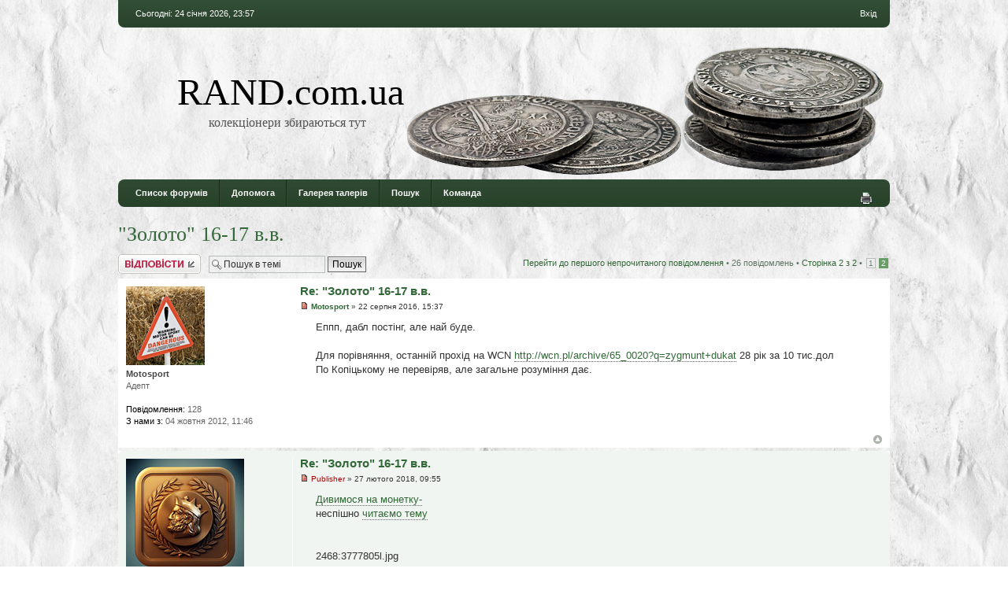

--- FILE ---
content_type: text/html; charset=UTF-8
request_url: https://rand.com.ua/viewtopic.php?f=12&p=2892&sid=abef816b72f1983889723a0e8dba4204
body_size: 9367
content:
<!DOCTYPE html PUBLIC "-//W3C//DTD XHTML 1.0 Strict//EN" "http://www.w3.org/TR/xhtml1/DTD/xhtml1-strict.dtd">
<html xmlns="http://www.w3.org/1999/xhtml" dir="ltr" lang="uk" xml:lang="uk">
<head>
	<meta http-equiv="content-type" content="text/html; charset=UTF-8" />
	<meta http-equiv="X-UA-Compatible" content="IE=EmulateIE7; IE=EmulateIE9" />
	<meta name="description" content="Форум колекціонерів талерів. Обговорюються європейські талери різних країн. Оцінка, обмін, продаж." />
	<meta name="keywords" content="форум ранд, forum rand, фorum rand.com.ua, оцінити монету, оцінити старовинну монету, оцінити талер, оцінити таляр, старі монети, монети світу, талер, таляр, таллер, велика монета, середньовічні монети, монети великого номіналу, кліпа, кліппа, міські таляри, талери міст, таляри міст, церковні талери, талери архієпископств, талер архієпископство, місто талер, релігійні талери, гірничорудні талери, результати аукро по талерах, результати віоліті по талерах, талери віоліті, монети віоліті, обігові талери, Давенпорт, каталог Давенпорта, каталоги Давенопорта, Джон Стюарт Давенпорт, хто такий Давенпорт, книжки Давенпорта, роботи Давенпорта, талер Гамельна, Гамельн, Вормс, Стейд, Гамбург, Магдебург, талери Європи, європейські талери, талери Австрії, австрійські талери, Священна Римська імперія монети, монети Священної Римської імперії, монети Литви, талери Литви, литовські талери, талер Риги, Рижський талер, талери Швеції, талер Густава Адольфа, талери Польщі, польські талери, польські колекційні монети, монети Сігізмунда, талери Сігізмунда, рідкісні талери, раритетні монети, все про талери, клуб любителів талерів, українські колекціонери талерів, де купити монети Україна, оцінка талерів, атрибуція монет, атрибуція талерів, обговорення талерів, невідома легенда, легенда талера, переклад легенди монети, монети Франца Йозефа, Франц Йосип, талер Марії Терезії, Марія Терезія талер, старі австрійські монети, Гуттен-Чапський, Мозер-Турський, аукціони монет, монетні аукціони, кліпи, квадратна середньовічна монета, квадратна монета, чотирикутна монета, шестикутна монета, німецька кліпа, подвійний талер, потрійний талер, п’єфор, широкий талер, талер Леопольда, вільдерман, шраубталер, хаукнехсталер, ахтбрюдерталер, догляд за монетами, чистка талерів, зберігання монет, мюнцкабінет, опис талерів, легенди на західноєвропейських монетах, опис колекції, мюнцкабінет Відня, віденський мюнцкабінет, каталоги по талерах, каталоги монет, левковик, нумізматичні колекції, різновиди талерів, колекційних матеріал, поповнення нумізматичних колекцій, нумізматичні аукційники, нумізматична література, практична нумізматика, результати нумізматичних торгівельних майданчиків, обговорення монет, венерин талер, варіант штемпеля, вайденбаумталер, кельнська марка, віденська монетна стопа, тауфталери, тауфталяр, таляр на хрещення, талер на хрещення, зліт нумізматів, нумізматичні зібрання, нумізматичний зліт, герб міста, герби міст, гербовий талер, глоккенталер, глаубенсталер, талер з дзвоном, глукхененталер, глюксталер, талер з фортуною, міська монета, Ульм, Нюрнберг, Регенсбург, Ерфурт, Аугсбург, Кельн, гульденталер, гульденер,  гурт, гурт талера, гурт монети, гешенкталер, дарувальний талер, шауталер, пьефор, пєфор, бенкетний талер, дорненкраценталер, драйбрюдерталер, зільбердукат, патагон, левендаалер, імперський монетний двір, вільне імперське місто, іохімсталер, гульдінер, календарний талер, катехизний талер, кельхталер, клапмюнценталер, корабельний талер, королівський талер, коронний талер, лицьова сторона монети, аверс талера, реверс талера, монета з метеликом, посмертний талер, монета з висловлюванням, ганза, монетна шафа, монетний штемпель, монетний майстер, мінмейстер, альбертусталер, пірамідний талер, провінційни дальдер, даадлер, пфаффенфайнталер, ребелленталер, рейксадальдер, рейхсталер, рейхсталяр, андресталер, сальваторталер, рюбенталер, філіпсталер, фірбрюдерталер, хаускнехтсталер, Результати аукціонів, нумізматичні аукціони, нумізматичні аукціони україни, нумизматические аукционы, аукционы монет, купить талер, продать талер, оценка талеров, оценка старинных монет, результати продаж монет, продажа талеров, монеты средневековья, середньовічні монети, львівський нумізматичний форум, український форум нумізматів, украинский нумизматичесикий форум, форум стародавніх монет, форум старинных монет, продажа старинных монет, покупка старинных монет, монети Львова, львовский монетный двор, львівський монетний двір, монети Львова, карбовані монети Львова, польські монети, німецькі талери, германские талеры, подлинные монеты, аукцион монет виолити, талеры  Аукро, результати аукционов Аукро, архив Аукро, Пражский грош, оценка пражских грошей, золотые монеты, монеты 16 века, нумизматическая литература, мейсенский грош, оценка монет, результаты украинских аукционов, нумизматические аукционы" />
	<meta name="copyright" content="2000, 2002, 2005, 2007 phpBB Group" />
	
	
	<title>RAND.com.ua &bull; Перегляд теми - &quot;Золото&quot; 16-17 в.в.</title>
	
	<link href="./styles/we_clearblue/theme/print.css" rel="stylesheet" type="text/css" media="print" title="printonly" />
	<link href="./style.php?id=2&amp;lang=en&amp;sid=3715d12562c6d29cb13b1d1c688c3d20" rel="stylesheet" type="text/css" media="screen, projection" />
	
	
	<!--
		phpBB style name: we_clearblue
		Based on style:   prosilver (this is the default phpBB3 style)
		Original author:  Tom Beddard (http://www.subBlue.com/)
		Modified by:      weeb (http://weeb.pl)

		NOTE: This page was generated by phpBB, the free open-source bulletin board package.
			  The phpBB Group is not responsible for the content of this page and forum. For more information
			  about phpBB please visit http://www.phpbb.com
	-->

	<script type="text/javascript">
	// <![CDATA[
		var jump_page = 'Введіть номер сторінки, на яку бажаєте перейти:';
		var on_page = '2';
		var per_page = '20';
		var base_url = './viewtopic.php?f=12&amp;t=27&amp;sid=3715d12562c6d29cb13b1d1c688c3d20';
		var style_cookie = 'phpBBstyle';
		var style_cookie_settings = '; path=/; domain=rand.com.ua';
		var onload_functions = new Array();
		var onunload_functions = new Array();

		

		/**
		* Find a member
		*/
		function find_username(url)
		{
			popup(url, 960, 570, '_usersearch');
			return false;
		}

		/**
		* New function for handling multiple calls to window.onload and window.unload by pentapenguin
		*/
		window.onload = function()
		{
			for (var i = 0; i < onload_functions.length; i++)
			{
				eval(onload_functions[i]);
			}
		}

		window.onunload = function()
		{
			for (var i = 0; i < onunload_functions.length; i++)
			{
				eval(onunload_functions[i]);
			}
		}

	// ]]>
	</script>
	
	<script type="text/javascript" src="./styles/we_clearblue/template/forum_fn.js"></script>
    <!--  other -->
    <script type='text/javascript'><!--
    var st24Date=(new Date()).getTime();
    var st24Src='http://ua5.hit.stat24.com/_'+st24Date;
    st24Src+='/script.js?id=';
    st24Src+='bPdLcI7cfFhPeUaIi5ibJ9U67H_Nl8PUlM9IlDs76DD.T7/l=11';
    var st24Tg='<'+'scr'+'ipt type="text/javascript" src="';
    document.writeln(st24Tg+st24Src+'"></'+'scr'+'ipt>');
    //--></script>
    
<script src="//ajax.googleapis.com/ajax/libs/jquery/1.8/jquery.min.js"></script><script src="/wbb//jquery.wysibb.min.js"></script><script src="/wbb//lang/en.js"></script><script>CURLANG=WBBLANG['en'] || WBBLANG['en'] || CURLANG;</script><script src="/wbb//preset/phpbb3.js"></script><link rel="stylesheet" type="text/css" href="/wbb/default//wbbtheme.css">


</head>
<body id="phpbb" class="section-viewtopic ltr">

<div id="wrapper">

	<div id="header">
		<div id="account">
			<ul class="leftside">
				<li>Сьогодні: 24 січня 2026, 23:57</li>
			</ul>
			
			
				<ul class="rightside">
					
					<li><a href="./ucp.php?mode=login&amp;sid=3715d12562c6d29cb13b1d1c688c3d20" title="Вхід" accesskey="l">Вхід</a></li>
					
				</ul>
			
		</div>
		
		<div id="illustration">
			<div id="site-description">
				<h1><a href="./index.php?sid=3715d12562c6d29cb13b1d1c688c3d20" title="Список форумів">RAND.com.ua</a></h1>
				<p>колекціонери збираються тут</p>
			</div>
		</div>
		
		<div id="main-navigation">
			<ul id="primary-navigation" class="leftside">
				<li><a href="./index.php?sid=3715d12562c6d29cb13b1d1c688c3d20" title="Список форумів">Список форумів</a></li>
				<li><a href="./faq.php?sid=3715d12562c6d29cb13b1d1c688c3d20" title="Часті питання">Допомога</a></li>
                <li class="icon-gallery"><a href="./gallery/index.php?sid=3715d12562c6d29cb13b1d1c688c3d20" title="Image Gallery">Галерея талерів</a></li>
				<li><a href="./search.php?sid=3715d12562c6d29cb13b1d1c688c3d20" title="Налаштування розширеного пошуку">Пошук</a></li><li><a href="./memberlist.php?mode=leaders&amp;sid=3715d12562c6d29cb13b1d1c688c3d20" title="Команда">Команда</a></li> 
			</ul>
			
			
				<ul class="rightside linklist icons">
					<li><a href="./viewtopic.php?f=12&amp;t=27&amp;start=20&amp;sid=3715d12562c6d29cb13b1d1c688c3d20&amp;view=print" title="Версія для друку" accesskey="p" class="print">Версія для друку</a></li>
				</ul>
			
		</div>
	</div>

	<div id="container">
	
		

<h2><a href="./viewtopic.php?f=12&amp;t=27&amp;start=20&amp;sid=3715d12562c6d29cb13b1d1c688c3d20">&quot;Золото&quot; 16-17 в.в.</a></h2>
<!-- NOTE: remove the style="display: none" when you want to have the forum description on the topic body --><div style="display: none !important;">Обговорення тем, відмінних від основної тематики форуму<br /></div>

<div class="topic-actions">

	<div class="buttons">
	
		<div class="reply-icon"><a href="./posting.php?mode=reply&amp;f=12&amp;t=27&amp;sid=3715d12562c6d29cb13b1d1c688c3d20" title="Відповісти"><span></span>Відповісти</a></div>
	
	</div>

	
		<div class="search-box">
			<form method="post" id="topic-search" action="./search.php?sid=3715d12562c6d29cb13b1d1c688c3d20">
			<fieldset>
				<input class="inputbox search tiny"  type="text" name="keywords" id="search_keywords" size="20" value="Пошук в темі" onclick="if(this.value=='Пошук в темі')this.value='';" onblur="if(this.value=='')this.value='Пошук в темі';" />
				<input class="button2" type="submit" value="Пошук" />
				<input type="hidden" value="27" name="t" />
				<input type="hidden" value="msgonly" name="sf" />
			</fieldset>
			</form>
		</div>
	
		<div class="pagination">
			<a href="#unread">Перейти до першого непрочитаного повідомлення</a> &bull; 26 повідомлень
			 &bull; <a href="#" onclick="jumpto(); return false;" title="Перейти на сторінку">Сторінка <strong>2</strong> з <strong>2</strong></a> &bull; <span><a href="./viewtopic.php?f=12&amp;t=27&amp;sid=3715d12562c6d29cb13b1d1c688c3d20">1</a><span class="page-sep">, </span><strong>2</strong></span>
		</div>
	

</div>
<div class="clear"></div>

<a id="unread"></a>
	<div id="p2617" class="post bg2 unreadpost">
		<div class="inner"><span class="corners-top"><span></span></span>

		<div class="postbody">
			

			<h3 class="first"><a href="#p2617">Re: &quot;Золото&quot; 16-17 в.в.</a></h3>
			<p class="author"><a href="./viewtopic.php?p=2617&amp;sid=3715d12562c6d29cb13b1d1c688c3d20#p2617"><img src="./styles/we_clearblue/imageset/icon_post_target_unread.gif" width="11" height="9" alt="Непрочитане повідомлення" title="Непрочитане повідомлення" /></a> <strong><a href="./memberlist.php?mode=viewprofile&amp;u=71&amp;sid=3715d12562c6d29cb13b1d1c688c3d20">Motosport</a></strong> &raquo; 22 серпня 2016, 15:37 </p>

			

			<div class="content">Еппп, дабл постінг, але най буде.<br /><br />Для порівняння, останній прохід на WCN <!-- m --><a class="postlink" href="http://wcn.pl/archive/65_0020?q=zygmunt+dukat">http://wcn.pl/archive/65_0020?q=zygmunt+dukat</a><!-- m --> 28 рік за 10 тис.дол<br />По Копіцькому не перевіряв, але загальне розуміння дає.</div>

			

		</div>

		
			<dl class="postprofile" id="profile2617">
			<dt>
				<a href="./memberlist.php?mode=viewprofile&amp;u=71&amp;sid=3715d12562c6d29cb13b1d1c688c3d20"><img src="./download/file.php?avatar=71_1351257496.jpg" width="100" height="100" alt="Аватар користувача" /></a><br />
				<a href="./memberlist.php?mode=viewprofile&amp;u=71&amp;sid=3715d12562c6d29cb13b1d1c688c3d20">Motosport</a>
			</dt>
			
			<dd>Адепт</dd>

		<dd>&nbsp;</dd>

		<dd><strong>Повідомлення:</strong> 128</dd><dd><strong>З нами з:</strong> 04 жовтня 2012, 11:46</dd>

		</dl>
	

		<div class="back2top"><a href="#wrapper" class="top" title="Догори">Догори</a></div>

		<span class="corners-bottom"><span></span></span></div>
	</div>

	<hr class="divider" />

	<div id="p2724" class="post bg1 unreadpost">
		<div class="inner"><span class="corners-top"><span></span></span>

		<div class="postbody">
			

			<h3 ><a href="#p2724">Re: &quot;Золото&quot; 16-17 в.в.</a></h3>
			<p class="author"><a href="./viewtopic.php?p=2724&amp;sid=3715d12562c6d29cb13b1d1c688c3d20#p2724"><img src="./styles/we_clearblue/imageset/icon_post_target_unread.gif" width="11" height="9" alt="Непрочитане повідомлення" title="Непрочитане повідомлення" /></a> <strong><a href="./memberlist.php?mode=viewprofile&amp;u=54&amp;sid=3715d12562c6d29cb13b1d1c688c3d20" style="color: #AA0000;" class="username-coloured">Publisher</a></strong> &raquo; 27 лютого 2018, 09:55 </p>

			

			<div class="content"><a href="https://www.sixbid.com/browse.html?auction=4591&amp;category=130416&amp;lot=3777805" class="postlink">Дивимося на монетку-</a><br />неспішно <a href="https://forum.violity.com/viewtopic.php?t=1649050&amp;postdays=0&amp;postorder=asc&amp;start=0" class="postlink">читаємо тему</a><br /><br /><br /><div class="inline-attachment"><!-- ia2 -->2468:3777805l.jpg<!-- ia2 --></div><br /><br />Трохи &quot;підрихтували&quot;, так сказати, надали передпродажного вигляду ))))))<br /><br /><div class="inline-attachment"><!-- ia1 -->2469:1_12.jpg<!-- ia1 --></div><br /><div class="inline-attachment"><!-- ia0 -->2470:12_1.jpg<!-- ia0 --></div></div>

			<div class="rules">У вас недостатньо прав для перегляду приєднаних до цього повідомлення файлів.</div>

		</div>

		
			<dl class="postprofile" id="profile2724">
			<dt>
				<a href="./memberlist.php?mode=viewprofile&amp;u=54&amp;sid=3715d12562c6d29cb13b1d1c688c3d20"><img src="./download/file.php?avatar=54_1376999453.jpg" width="150" height="149" alt="Аватар користувача" /></a><br />
				<a href="./memberlist.php?mode=viewprofile&amp;u=54&amp;sid=3715d12562c6d29cb13b1d1c688c3d20" style="color: #AA0000;" class="username-coloured">Publisher</a>
			</dt>
			
			<dd>Адміністратор сайту</dd>

		<dd>&nbsp;</dd>

		<dd><strong>Повідомлення:</strong> 1100</dd><dd><strong>Images:</strong> 18</dd><dd><strong>З нами з:</strong> 15 червня 2012, 11:42</dd>

		</dl>
	

		<div class="back2top"><a href="#wrapper" class="top" title="Догори">Догори</a></div>

		<span class="corners-bottom"><span></span></span></div>
	</div>

	<hr class="divider" />

	<div id="p2760" class="post bg2 unreadpost">
		<div class="inner"><span class="corners-top"><span></span></span>

		<div class="postbody">
			

			<h3 ><a href="#p2760">Re: &quot;Золото&quot; 16-17 в.в.</a></h3>
			<p class="author"><a href="./viewtopic.php?p=2760&amp;sid=3715d12562c6d29cb13b1d1c688c3d20#p2760"><img src="./styles/we_clearblue/imageset/icon_post_target_unread.gif" width="11" height="9" alt="Непрочитане повідомлення" title="Непрочитане повідомлення" /></a> <strong><a href="./memberlist.php?mode=viewprofile&amp;u=54&amp;sid=3715d12562c6d29cb13b1d1c688c3d20" style="color: #AA0000;" class="username-coloured">Publisher</a></strong> &raquo; 19 вересня 2018, 12:15 </p>

			

			<div class="content">Зробимо такий дайджест з найцікавіших лотів.<br />Прошу коментувати<br /><br /><a href="https://auction.violity.com/86500209-dvojnoj-dukat-1584-goda-zalcburg" class="postlink">Зальцбургський подвійний дукат 1584</a><br /> - 6,80 г. - 25 532 грн. - 780 EURO<br /><br />До слова, найбільша обігова монета того періоду в золоті - 3 дукати.<br />А подарункові (Schau und Geschenk...) починалися з 1000 дукатів (3,5 кг.), (описана у віден. нумізматичному журналі 1910р.)<br />А щось таке простіше було 20,15,10 і т.д. дукатів. Я то думаю, монетка чого підтерта така, була дуже в ходу ))))<br />До речі, гульденталери в цього Архієпископа &quot;жирнючі&quot; й більшість - Давенпортом не описані.<br /><br /><div class="inline-attachment"><!-- ia5 -->2498:2dukat_obv.jpg<!-- ia5 --></div><br /><div class="inline-attachment"><!-- ia4 -->2499:2dukat_rev.jpg<!-- ia4 --></div><br /><br /><br /><a href="https://auction.violity.com/86406393-dukat-1618-g-matiash-ii-praga" class="postlink">Дукат 1618 р. Матіаш</a><br />- 3,43 г. - 200 100 грн. - 6200 EURO<br /><br /><div class="inline-attachment"><!-- ia3 -->2500:Prague_1.jpg<!-- ia3 --></div><br /><div class="inline-attachment"><!-- ia2 -->2501:Prague_2.jpg<!-- ia2 --></div><br /><br /><a href="https://auction.violity.com/85736780-dukat-1684g" class="postlink">Дукат 1684 р. Леопольд</a>﻿- 3,47 г. - 39 440 грн. - 1200 EURO<br /><br /><div class="inline-attachment"><!-- ia1 -->2502:Leopold_1.jpg<!-- ia1 --></div><br /><div class="inline-attachment"><!-- ia0 -->2503:Leopold_2.jpg<!-- ia0 --></div></div>

			<div class="rules">У вас недостатньо прав для перегляду приєднаних до цього повідомлення файлів.</div>

		</div>

		
			<dl class="postprofile" id="profile2760">
			<dt>
				<a href="./memberlist.php?mode=viewprofile&amp;u=54&amp;sid=3715d12562c6d29cb13b1d1c688c3d20"><img src="./download/file.php?avatar=54_1376999453.jpg" width="150" height="149" alt="Аватар користувача" /></a><br />
				<a href="./memberlist.php?mode=viewprofile&amp;u=54&amp;sid=3715d12562c6d29cb13b1d1c688c3d20" style="color: #AA0000;" class="username-coloured">Publisher</a>
			</dt>
			
			<dd>Адміністратор сайту</dd>

		<dd>&nbsp;</dd>

		<dd><strong>Повідомлення:</strong> 1100</dd><dd><strong>Images:</strong> 18</dd><dd><strong>З нами з:</strong> 15 червня 2012, 11:42</dd>

		</dl>
	

		<div class="back2top"><a href="#wrapper" class="top" title="Догори">Догори</a></div>

		<span class="corners-bottom"><span></span></span></div>
	</div>

	<hr class="divider" />

	<div id="p2806" class="post bg1 unreadpost">
		<div class="inner"><span class="corners-top"><span></span></span>

		<div class="postbody">
			

			<h3 ><a href="#p2806">Re: &quot;Золото&quot; 16-17 в.в.</a></h3>
			<p class="author"><a href="./viewtopic.php?p=2806&amp;sid=3715d12562c6d29cb13b1d1c688c3d20#p2806"><img src="./styles/we_clearblue/imageset/icon_post_target_unread.gif" width="11" height="9" alt="Непрочитане повідомлення" title="Непрочитане повідомлення" /></a> <strong><a href="./memberlist.php?mode=viewprofile&amp;u=54&amp;sid=3715d12562c6d29cb13b1d1c688c3d20" style="color: #AA0000;" class="username-coloured">Publisher</a></strong> &raquo; 28 жовтня 2019, 11:08 </p>

			

			<div class="content">Угорський золотий дукат Матвія Корвіна - 3,57 г.<br /><br />19.10.2019 - 41300 грн. - 1500 EURO<br /><br /><div class="inline-attachment"><!-- ia1 -->2554:87551736.jpg<!-- ia1 --></div><br /><div class="inline-attachment"><!-- ia0 -->2555:87551734.jpg<!-- ia0 --></div></div>

			<div class="rules">У вас недостатньо прав для перегляду приєднаних до цього повідомлення файлів.</div>

		</div>

		
			<dl class="postprofile" id="profile2806">
			<dt>
				<a href="./memberlist.php?mode=viewprofile&amp;u=54&amp;sid=3715d12562c6d29cb13b1d1c688c3d20"><img src="./download/file.php?avatar=54_1376999453.jpg" width="150" height="149" alt="Аватар користувача" /></a><br />
				<a href="./memberlist.php?mode=viewprofile&amp;u=54&amp;sid=3715d12562c6d29cb13b1d1c688c3d20" style="color: #AA0000;" class="username-coloured">Publisher</a>
			</dt>
			
			<dd>Адміністратор сайту</dd>

		<dd>&nbsp;</dd>

		<dd><strong>Повідомлення:</strong> 1100</dd><dd><strong>Images:</strong> 18</dd><dd><strong>З нами з:</strong> 15 червня 2012, 11:42</dd>

		</dl>
	

		<div class="back2top"><a href="#wrapper" class="top" title="Догори">Догори</a></div>

		<span class="corners-bottom"><span></span></span></div>
	</div>

	<hr class="divider" />

	<div id="p2891" class="post bg2 unreadpost">
		<div class="inner"><span class="corners-top"><span></span></span>

		<div class="postbody">
			

			<h3 ><a href="#p2891">Re: &quot;Золото&quot; 16-17 в.в.</a></h3>
			<p class="author"><a href="./viewtopic.php?p=2891&amp;sid=3715d12562c6d29cb13b1d1c688c3d20#p2891"><img src="./styles/we_clearblue/imageset/icon_post_target_unread.gif" width="11" height="9" alt="Непрочитане повідомлення" title="Непрочитане повідомлення" /></a> <strong><a href="./memberlist.php?mode=viewprofile&amp;u=58&amp;sid=3715d12562c6d29cb13b1d1c688c3d20">Dorvard</a></strong> &raquo; 20 серпня 2021, 17:39 </p>

			

			<div class="content">Оживимо тему ))))<br /><br /><a href="https://violity.com/108740505-gdanskij-dukat-1593" class="postlink">Гданський дукат 1593</a> <br /><br />Ой, точно, ще є експертне обговорення<br /><!-- m --><a class="postlink" href="https://forum.violity.com/viewtopic.php?t=2243090&amp;postdays=0&amp;postorder=asc&amp;start=0">https://forum.violity.com/viewtopic.php ... sc&amp;start=0</a><!-- m --><br /><br /><div class="inline-attachment"><!-- ia1 -->2671:6610c9dcedb570b2f4c6571e4ae289ae.jpg<!-- ia1 --></div><br /><div class="inline-attachment"><!-- ia0 -->2672:4860975f560cca22ad1336b2af09a81c.jpg<!-- ia0 --></div></div>

			<div class="rules">У вас недостатньо прав для перегляду приєднаних до цього повідомлення файлів.</div>

		</div>

		
			<dl class="postprofile" id="profile2891">
			<dt>
				<a href="./memberlist.php?mode=viewprofile&amp;u=58&amp;sid=3715d12562c6d29cb13b1d1c688c3d20"><img src="./download/file.php?avatar=58_1347614389.jpg" width="80" height="80" alt="Аватар користувача" /></a><br />
				<a href="./memberlist.php?mode=viewprofile&amp;u=58&amp;sid=3715d12562c6d29cb13b1d1c688c3d20">Dorvard</a>
			</dt>
			
			<dd>Адепт</dd>

		<dd>&nbsp;</dd>

		<dd><strong>Повідомлення:</strong> 349</dd><dd><strong>З нами з:</strong> 26 липня 2012, 10:51</dd>

		</dl>
	

		<div class="back2top"><a href="#wrapper" class="top" title="Догори">Догори</a></div>

		<span class="corners-bottom"><span></span></span></div>
	</div>

	<hr class="divider" />

	<div id="p2892" class="post bg1 unreadpost">
		<div class="inner"><span class="corners-top"><span></span></span>

		<div class="postbody">
			

			<h3 ><a href="#p2892">Re: &quot;Золото&quot; 16-17 в.в.</a></h3>
			<p class="author"><a href="./viewtopic.php?p=2892&amp;sid=3715d12562c6d29cb13b1d1c688c3d20#p2892"><img src="./styles/we_clearblue/imageset/icon_post_target_unread.gif" width="11" height="9" alt="Непрочитане повідомлення" title="Непрочитане повідомлення" /></a> <strong><a href="./memberlist.php?mode=viewprofile&amp;u=58&amp;sid=3715d12562c6d29cb13b1d1c688c3d20">Dorvard</a></strong> &raquo; 20 серпня 2021, 17:44 </p>

			

			<div class="content"><div class="inline-attachment"><!-- ia1 -->2675:e0fd63b43399ad2b8a87b87d0940ae28.jpg<!-- ia1 --></div><br /><br /><div class="inline-attachment"><!-- ia0 -->2676:261c95365b760c8c3eaba70b6fd06829.jpg<!-- ia0 --></div></div>

			<div class="rules">У вас недостатньо прав для перегляду приєднаних до цього повідомлення файлів.</div>

		</div>

		
			<dl class="postprofile" id="profile2892">
			<dt>
				<a href="./memberlist.php?mode=viewprofile&amp;u=58&amp;sid=3715d12562c6d29cb13b1d1c688c3d20"><img src="./download/file.php?avatar=58_1347614389.jpg" width="80" height="80" alt="Аватар користувача" /></a><br />
				<a href="./memberlist.php?mode=viewprofile&amp;u=58&amp;sid=3715d12562c6d29cb13b1d1c688c3d20">Dorvard</a>
			</dt>
			
			<dd>Адепт</dd>

		<dd>&nbsp;</dd>

		<dd><strong>Повідомлення:</strong> 349</dd><dd><strong>З нами з:</strong> 26 липня 2012, 10:51</dd>

		</dl>
	

		<div class="back2top"><a href="#wrapper" class="top" title="Догори">Догори</a></div>

		<span class="corners-bottom"><span></span></span></div>
	</div>

	<hr class="divider" />

	<form id="viewtopic" method="post" action="./viewtopic.php?f=12&amp;t=27&amp;start=20&amp;sid=3715d12562c6d29cb13b1d1c688c3d20">

	<fieldset class="display-options" style="margin-top: 0; ">
		<a href="./viewtopic.php?f=12&amp;t=27&amp;sid=3715d12562c6d29cb13b1d1c688c3d20&amp;start=0" class="left-box left">Поперед.</a>
		<label>Показувати повідомлення за: <select name="st" id="st"><option value="0" selected="selected">Усі повідомлення</option><option value="1">1 день</option><option value="7">7 днів</option><option value="14">2 тижні</option><option value="30">1 місяць</option><option value="90">3 місяці</option><option value="180">6 місяців</option><option value="365">1 рік</option></select></label>
		<label>Сортувати за <select name="sk" id="sk"><option value="a">Автор</option><option value="t" selected="selected">Час розміщення</option><option value="s">Тема</option></select></label> <label><select name="sd" id="sd"><option value="a" selected="selected">за зростанням</option><option value="d">за спаданням</option></select> <input type="submit" name="sort" value="Вперед" class="button2" /></label>
		
	</fieldset>

	</form>
	<hr />


<div class="topic-actions">
	<div class="buttons">
	
		<div class="reply-icon"><a href="./posting.php?mode=reply&amp;f=12&amp;t=27&amp;sid=3715d12562c6d29cb13b1d1c688c3d20" title="Відповісти"><span></span>Відповісти</a></div>
	
	</div>

	
		<div class="pagination">
			26 повідомлень
			 &bull; <a href="#" onclick="jumpto(); return false;" title="Перейти на сторінку">Сторінка <strong>2</strong> з <strong>2</strong></a> &bull; <span><a href="./viewtopic.php?f=12&amp;t=27&amp;sid=3715d12562c6d29cb13b1d1c688c3d20">1</a><span class="page-sep">, </span><strong>2</strong></span>
		</div>
	
</div>


	<p></p><p><a href="./viewforum.php?f=12&amp;sid=3715d12562c6d29cb13b1d1c688c3d20" class="left-box left" accesskey="r">Повернутись до Вузькоспеціалізовані теми</a></p>

	<form method="post" id="jumpbox" action="./viewforum.php?sid=3715d12562c6d29cb13b1d1c688c3d20" onsubmit="if(document.jumpbox.f.value == -1){return false;}">

	
		<fieldset class="jumpbox">
	
			<label for="f" accesskey="j">Вперед:</label>
			<select name="f" id="f" onchange="if(this.options[this.selectedIndex].value != -1){ document.forms['jumpbox'].submit() }">
			
				<option value="-1">Оберіть форум</option>
			<option value="-1">------------------</option>
				<option value="4">Загальний розділ</option>
			
				<option value="5">&nbsp; &nbsp;Атрибуція та оцінка</option>
			
				<option value="6">&nbsp; &nbsp;Результати торгівельних майданчиків</option>
			
				<option value="29">Монети доталярового періоду</option>
			
				<option value="31">&nbsp; &nbsp;Празький гріш</option>
			
				<option value="30">&nbsp; &nbsp;Львівський монетний двір XIV-XV ст.</option>
			
				<option value="32">&nbsp; &nbsp;Мейсенський гріш (розділ на стадії наповнення)</option>
			
				<option value="7">Таляри німецьких земель XV-XVII ст.</option>
			
				<option value="8">Європейські таляри XV-XVII ст.</option>
			
				<option value="9">&nbsp; &nbsp;Священна Римська імперія</option>
			
				<option value="10">&nbsp; &nbsp;Річ Посполита обох народів</option>
			
				<option value="11">Кліпи та таляри великого номіналу</option>
			
				<option value="12" selected="selected">Вузькоспеціалізовані теми</option>
			
				<option value="22">Нумізматика практична</option>
			
				<option value="17">Література та Історія</option>
			
				<option value="20">&nbsp; &nbsp;Авторські статті</option>
			
				<option value="23">&nbsp; &nbsp;Лінки та посилання</option>
			
				<option value="15">Робота форуму. Побажання та коментарі</option>
			
				<option value="16">&nbsp; &nbsp;Закритий форум клубу</option>
			
				<option value="24">RANDеву - що купити? де продати?</option>
			
				<option value="25">&nbsp; &nbsp;Віддамо в хороші руки</option>
			
				<option value="26">&nbsp; &nbsp;Поповнення колекцій</option>
			
				<option value="28">&nbsp; &nbsp;Література та Аксесуари</option>
			
				<option value="33">Сучасні монети України</option>
			
				<option value="34">&nbsp; &nbsp;Обігові монети</option>
			
				<option value="35">&nbsp; &nbsp;Пам'ятні монети</option>
			
				<option value="36">&nbsp; &nbsp;Інвестиційні монети / сувенірна продукція</option>
			
			</select>
			<input type="submit" value="Вперед" class="button2" />
		</fieldset>
	</form>


	<h3>Хто зараз онлайн</h3>
	<p>Зараз переглядають цей форум: Немає зареєстрованих користувачів і 3 гостей</p>
</div>

	<!--
		We request you retain the full copyright notice below including the link to www.phpbb.com.
		This not only gives respect to the large amount of time given freely by the developers
		but also helps build interest, traffic and use of phpBB3. If you (honestly) cannot retain
		the full copyright we ask you at least leave in place the "Powered by phpBB" line, with
		"phpBB" linked to www.phpbb.com. If you refuse to include even this then support on our
		forums may be affected.

		The phpBB Group : 2006
	//-->
	
	<div id="footer">
		<div id="footer-inner">
			<div style="float: left;">
				<p class="breadcrumbs">Вперед: <a href="./index.php?sid=3715d12562c6d29cb13b1d1c688c3d20" title="RAND.com.ua" accesskey="h">Список форумів</a>  &rsaquo; <a href="./viewforum.php?f=12&amp;sid=3715d12562c6d29cb13b1d1c688c3d20" title="Вузькоспеціалізовані теми">Вузькоспеціалізовані теми</a></p>
				
			</div>
			
			
				<ul class="rightside" style="margin-right: 50px;">
						
				</ul>
			
            <div style="height: 100px" width="800px" align="right">
                <a href="http://www.altin-coin.ru">Монеты России, нумизматика</a>
                <!--������� ����������-->
            <a href='http://www.stat24.meta.ua' target='_blank'>
                <img alt='���� - �������. ������� ������' border='0' src='http://stat24.meta.ua/img/counter/13.gif' /></a><!-- Yandex.Metrika informer -->
<a href="http://metrika.yandex.ru/stat/?id=15374623&amp;from=informer"
target="_blank" rel="nofollow"><img src="//bs.yandex.ru/informer/15374623/3_0_FFFFFFFF_FFFFFFFF_0_pageviews"
style="width:88px; height:31px; border:0;" alt="Яндекс.Метрика" title="Яндекс.Метрика: данные за сегодня (просмотры, визиты и уникальные посетители)" onclick="try{Ya.Metrika.informer({i:this,id:15374623,type:0,lang:'ru'});return false}catch(e){}"/></a>
<!-- /Yandex.Metrika informer --><!-- Yandex.Metrika counter -->
<script type="text/javascript">
var yaParams = {/*Здесь параметры визита*/};
</script>

<script type="text/javascript">
(function (d, w, c) {
    (w[c] = w[c] || []).push(function() {
        try {
            w.yaCounter15374623 = new Ya.Metrika({id:15374623, enableAll: true, webvisor:true,params:window.yaParams||{ }});
        } catch(e) { }
    });
    
    var n = d.getElementsByTagName("script")[0],
        s = d.createElement("script"),
        f = function () { n.parentNode.insertBefore(s, n); };
    s.type = "text/javascript";
    s.async = true;
    s.src = (d.location.protocol == "https:" ? "https:" : "http:") + "//mc.yandex.ru/metrika/watch.js";

    if (w.opera == "[object Opera]") {
        d.addEventListener("DOMContentLoaded", f);
    } else { f(); }
})(document, window, "yandex_metrika_callbacks");
</script>
<noscript><div><img src="//mc.yandex.ru/watch/15374623" style="position:absolute; left:-9999px;" alt="" /></div></noscript>
<!-- /Yandex.Metrika counter -->
		</div> </div>
		
		<div id="footer-fixed"></div>
	</div>

</div>

<div>
	<a id="bottom" name="bottom" accesskey="z"></a>
	<img src="./cron.php?cron_type=tidy_sessions&amp;sid=3715d12562c6d29cb13b1d1c688c3d20" width="1" height="1" alt="cron" />
</div>


<div class="copyright"> <a href="http://www.wysibb.com" target="_blank">WysiBB</a><script>var wbbsetting={
			buttons: 'bold,italic,underline,|,quote,code,bullist,numlist,|,img,link,smilebox,fontsize,fontcolor,attach,s',
			allButtons: {
				
album: {
					title: "GALLERY_HELPLINE_ALBUM",
					buttonText: "album",
					transform: {
						'<a href="http://rand.com.ua/gallery/image.php?image_id={SELTEXT}"><img src="http://rand.com.ua/gallery/image.php?mode=thumbnail&amp;image_id={SELTEXT}" alt="{SELTEXT}" /></a>':'[album]{SELTEXT}[/album]'
					}
				},
				img: {modal: {onLoad: fileModal}}
			},
			upload_type: 1,
			lang: 'en',
deflang: 'en',
imgupload: true,
			img_uploadurl: '/wbb/iupload_phpbb3.php',
			img_maxwidth: '800',
			img_maxheight: '800'
		};$("textarea[name='message']").wysibb(wbbsetting);</script>



</body>
    <script type="text/javascript">

        var _gaq = _gaq || [];
        _gaq.push(['_setAccount', 'UA-32687143-1']);
        _gaq.push(['_trackPageview']);

        (function() {
            var ga = document.createElement('script'); ga.type = 'text/javascript'; ga.async = true;
            ga.src = ('https:' == document.location.protocol ? 'https://ssl' : 'http://www') + '.google-analytics.com/ga.js';
            var s = document.getElementsByTagName('script')[0]; s.parentNode.insertBefore(ga, s);
        })();

    </script>
	




</html>

--- FILE ---
content_type: application/javascript
request_url: https://rand.com.ua/wbb//preset/phpbb3.js
body_size: 2224
content:
WBBPRESET = {
	bodyClass: "content content-phpbb3",
	buttons: 'bold,italic,underline,|,quote,code,bullist,numlist,|,img,link,smilebox,fontsize,fontcolor',
	traceTextarea: true,
	allButtons: {
		quote: {
			transform: {
				'<blockquote class="uncited"><div>{SELTEXT}</div></blockquote>':'[quote]{SELTEXT}[/quote]',
				'<blockquote><div><cite>{AUTHOR} писал(а):</cite>{SELTEXT}</div></blockquote>':'[quote="{AUTHOR}"]{SELTEXT}[/quote]'
			}
		},
		code: {
			transform: {
				'<dl class="codebox"><dt>Код: <a href="#">Выделить всё</a></dt><dd><code>{SELTEXT}</code></dd></dl>':'[code]{SELTEXT}[/code]'
			}
		},
		bullist: {
			transform: {
				'<ul>{SELTEXT}</ul>':'[list]{SELTEXT}[/list]',
				'<li>{SELTEXT}</li>':'[*]{SELTEXT[^\[\]\*]}'
			}
		},
		numlist: {
			transform: {
				'<ol>{SELTEXT}</ol>':'[list=1]{SELTEXT}[/list]',
				'<li>{SELTEXT}</li>':'[*]{SELTEXT[^\[\]\*]}'
			}
		},
		attach: {
			title: CURLANG.add_attach,
			buttonHTML: '<span class="fonticon ve-tlb-attach1">\uE017</span>',
			hotkey: 'ctrl+shift+5',
 			modal: {
				title: CURLANG.add_attach,
				width: "600px",
				tabs: [
					{
						title: CURLANG.add_attach,
						html: '<div id="imguploader"> <form id="fupform" class="upload" action="{img_uploadurl}" method="post" enctype="multipart/form-data" target="fupload"><input type="hidden" name="iframe" value="1"/><input type="hidden" name="idarea" value="message" /><div class="fileupload"><input id="fileupl" class="file" type="file" name="img" /><button id="nicebtn" class="wbb-button">'+CURLANG.modal_img_btn+'</button> </div> </form> </div><iframe id="fupload" name="fupload" src="about:blank" frameborder="0" style="width:0px;height:0px;display:none"></iframe></div>'
					}
				],
				onLoad: fileModal
			},
 			transform: {
				'<div class="inline-attachment" numimg="{NUM[0-9]}" contenteditable="false"><dl class="file"><dt class="attach-image"><img src="./download/file.php?id={ID[0-9]}"></dt><dd>{ALT} Просмотров: 0</dd></dl></div>':'[attachment={NUM[0-9]}]{ID[0-9]}: {ALT}[/attachment]',
				'<div class="inline-attachment" num="{NUM[0-9]}" contenteditable="false"><dl class="file"><dt><img src="./styles/prosilver/imageset/icon_topic_attach.gif" width="7" height="10" alt="" title=""><a class="postlink" href="./download/file.php?id={ID[0-9]}">{ALTFILE}</a></dt><dd>Скачиваний: 0</dd></dl></div>':'[attachment={NUM[0-9]}]{ID[0-9]}; {ALTFILE}[/attachment]'
				
			}
		}
	},
	smilefind: "#smiley-box"
}

//hide smilelist
$(document).ready(function() {
	$("#format-buttons").hide();
	$("#smiley-box").hide();
	$("#message-box").css("width","100%");
});

(function($) {
	//for attachments process
	$.wysibb.prototype.traceTextareaEvent = function(e) {
		var data = this.$txtArea.val();
		if (this.options.bbmode===false && data!="" && $(e.target).closest("div.wysibb").size()==0 && !this.$txtArea.attr("wbbsync")) {
			if (data.indexOf("[attachment=")!=-1) {
				var num = data.replace(/\[attachment=(\d+?)\].*/,"$1");
				var idfile = $("input[name='attachment_data["+num+"][attach_id]']").val();
				var ext = $("input[name='attachment_data["+num+"][real_filename]']").val().replace(/.*?\.(\w+)$/,"$1");
				if (ext.match(/(jpg|gif|png|bmp)/)) {
					data = data.replace(/(\[attachment=\d+\])(.*?)(\[\/attachment\])/,"$1"+idfile+":$2$3");
				}else{
					data = data.replace(/(\[attachment=\d+\])(.*?)(\[\/attachment\])/,"$1"+";"+idfile+" $2$3");
				}
			}
			this.insertAtCursor(this.getHTML(data,true));
			this.$txtArea.val("");
		}
	}
	
	$.wysibb.prototype.txtAreaInitContent = function() { 
		var tdata = this.txtArea.value;
		tdata = tdata.replace(/(\[attachment=(\d+?)\])([^:;]*?)(\[\/attachment\])/g,function(m,left,num,cont,right) {
			var idfile = $("input[name='attachment_data["+num+"][attach_id]']").val();
			var ext = $("input[name='attachment_data["+num+"][real_filename]']").val();
			if (ext) {
				ext = ext.replace(/.*?\.(\w+)$/,"$1");
				if (ext.match(/(jpg|gif|png|bmp)/)) {
					return (left+idfile+":"+cont+right);
				}else{
					return (left+cont+";"+idfile+right);
				}
			}else{
				return m;
			}
		});
		this.$body.html(this.getHTML(tdata,true));
	}
	
	$.fn.closeModal = function() {
		this.data("wbb").closeModal();
		return this.data("wbb");
	}
	$.fn.insertAttach = function(id,alt,isimg) {
		var num=0;
		while (num<30) {
			if ($("input[name='attachment_data["+num+"][attach_id]']").size()==0) {
				break;
			}
			num++;
		}
		
		this.data("wbb").$txtArea.after('<input type="hidden" name="attachment_data['+num+'][attach_id]" value="'+id+'" /><input type="hidden" name="attachment_data['+num+'][is_orphan]" value="1" /><input type="hidden" name="attachment_data['+num+'][real_filename]" value="'+id+":"+alt+'" /><input type="hidden" name="attachment_data['+num+'][attach_comment]" value="" />');
		var data = (isimg===true) ? this.data("wbb").getCodeByCommand("attach",{"id":id,"num":num,"alt":alt}):this.data("wbb").getCodeByCommand("attach",{"id":id,"num":num,"altfile":alt});

		this.data("wbb").insertAtCursor(data);
		return this.data("wbb");
	}
})(jQuery);

function fileModal() {
	$.log("fileModal");
	if (this.options.imgupload===true) {
		this.$modal.find("#fupform").append('<input type="hidden" name="upload_type" value="1" />');
		this.$modal.find("#imguploader").dragfileupload({
			url: this.strf(this.options.img_uploadurl,this.options),
			themePrefix: this.options.themePrefix,
			themeName: this.options.themeName,
			extraParams: {
				upload_type:this.options.upload_type
			},
			success: $.proxy(function(data) {
				$.log("Success");
				if (data && data.status==1) {
					var num=0;
					while (num<30) {
						if ($("input[name='attachment_data["+num+"][attach_id]']").size()==0) {
							break;
						}
						num++;
					}
					
					this.$txtArea.after('<input type="hidden" name="attachment_data['+num+'][attach_id]" value="'+data.id+'" /><input type="hidden" name="attachment_data['+num+'][is_orphan]" value="1" /><input type="hidden" name="attachment_data['+num+'][real_filename]" value="'+data.id+":"+data.alt+'" /><input type="hidden" name="attachment_data['+num+'][attach_comment]" value="" />');
					var datastr = (data.isimg===true) ? this.getCodeByCommand("attach",{"id":data.id,"num":num,"alt":data.alt}):this.getCodeByCommand("attach",{"id":data.id,"num":num,"altfile":data.alt});
					this.insertAtCursor(datastr);
				}
				this.closeModal();
				this.updateUI();
			},this),
			validation: ".*$"
		});
		
		if ($.browser.msie) {
			//ie not posting form by security reason, show default file upload
			$.log("IE not posting form by security reason, show default file upload");
			this.$modal.find("#nicebtn").hide();
			this.$modal.find("#fileupl").css("opacity",1);
		}
		
		this.$modal.find("#fileupl").bind("change",function() {
			$("#fupform").submit();
		});
		this.$modal.find("#fupform").bind("submit",$.proxy(function(e) {
			$(e.target).parents("#imguploader").hide().after('<div class="loader"><img src="'+this.options.themePrefix+'/'+this.options.themeName+'/img/loader.gif" /><br/><span>'+CURLANG.loading+'</span></div>').parent().css("text-align","center");
		},this))
		
	}else{
		this.$modal.find(".hastabs").removeClass("hastabs");
		this.$modal.find("#imguploader").parents(".tab-cont").remove();
		this.$modal.find(".wbbm-tablist").remove();
	}
}

--- FILE ---
content_type: application/javascript
request_url: https://rand.com.ua/wbb//jquery.wysibb.min.js
body_size: 17750
content:
/*! WysiBB - WYSIWYG BBCode editor - v1.3.4 - 2013-01-24
* http://www.wysibb.com
* Copyright (c) 2013 Vadim Dobroskok; Licensed MIT, GPL */
typeof WBBLANG=="undefined"&&(WBBLANG={}),WBBLANG.ru=CURLANG={bold:"Полужирный",italic:"Курсив",underline:"Подчеркнутый",strike:"Зачеркнутый",link:"Ссылка",img:"Изображение",sup:"Надстрочный текст",sub:"Подстрочный текст",justifyleft:"Текст по левому краю",justifycenter:"Текст по центру",justifyright:"Текст по правому краю",table:"Вставить таблицу",bullist:"Обычный список",numlist:"Нумерованный список",quote:"Цитата",offtop:"Оффтоп",code:"Код",spoiler:"Сворачиваемый текст",fontcolor:"Цвет текста",fontsize:"Размер текста",fontfamily:"Шрифт текста",fs_verysmall:"Очень маленький",fs_small:"Маленький",fs_normal:"Нормальный",fs_big:"Большой",fs_verybig:"Очень большой",smilebox:"Вставить смайл",video:"Вставить видео",removeFormat:"Удалить форматирование",modal_link_title:"Вставить ссылку",modal_link_text:"Отображаемый текст",modal_link_url:"URL ссылки",modal_email_text:"Отображаемый эл.адрес",modal_email_url:"Email",modal_link_tab1:"Вставить URL",modal_img_title:"Вставить изображение",modal_img_tab1:"Ввести URL",modal_img_tab2:"Загрузить файл",modal_imgsrc_text:"Введите адрес изображения",modal_img_btn:"Выберите файл для загрузки",add_attach:"Добавить вложение",modal_video_text:"Введите URL видео",close:"Закрыть",save:"Сохранить",cancel:"Отмена",remove:"Удалить",validation_err:"Введенные данные некорректны",error_onupload:"Ошибка во время загрузки файла или такое расширение файла не поддерживается",fileupload_text1:"Перетащите файл сюда",fileupload_text2:"или",loading:"Загрузка",auto:"Авто",views:"Просмотров",downloads:"Скачиваний",sm1:"Улыбка",sm2:"Смех",sm3:"Подмигивание",sm4:"Спасибо, класс",sm5:"Ругаю",sm6:"Шок",sm7:"Злой",sm8:"Огорчение",sm9:"Тошнит"};var wbbdebug=!0;(function(e){"use strict";e.wysibb=function(t,n){e(t).data("wbb",this),n&&n.deflang&&typeof WBBLANG[n.deflang]!="undefined"&&(CURLANG=WBBLANG[n.deflang]),n&&n.lang&&typeof WBBLANG[n.lang]!="undefined"&&(CURLANG=WBBLANG[n.lang]),this.txtArea=t,this.$txtArea=e(t);var r=this.$txtArea.attr("id")||this.setUID(this.txtArea);this.options={bbmode:!1,onlyBBmode:!1,themeName:"default",bodyClass:"",lang:"ru",tabInsert:!0,imgupload:!0,img_uploadurl:"/iupload.php",img_maxwidth:800,img_maxheight:800,hotkeys:!0,showHotkeys:!0,autoresize:!0,resize_maxheight:800,loadPageStyles:!0,traceTextarea:!0,smileConversion:!0,buttons:"bold,italic,underline,strike,sup,sub,|,img,video,link,|,bullist,numlist,smilebox,|,fontcolor,fontsize,fontfamily,|,justifyleft,justifycenter,justifyright,|,quote,code,offtop,table,removeFormat",allButtons:{bold:{title:CURLANG.bold,buttonHTML:'<span class="fonticon ve-tlb-bold1"></span>',excmd:"bold",hotkey:"ctrl+b",transform:{"<b>{SELTEXT}</b>":"[b]{SELTEXT}[/b]","<strong>{SELTEXT}</strong>":"[b]{SELTEXT}[/b]"}},italic:{title:CURLANG.italic,buttonHTML:'<span class="fonticon ve-tlb-italic1"></span>',excmd:"italic",hotkey:"ctrl+i",transform:{"<i>{SELTEXT}</i>":"[i]{SELTEXT}[/i]","<em>{SELTEXT}</em>":"[i]{SELTEXT}[/i]"}},underline:{title:CURLANG.underline,buttonHTML:'<span class="fonticon ve-tlb-underline1"></span>',excmd:"underline",hotkey:"ctrl+u",transform:{"<u>{SELTEXT}</u>":"[u]{SELTEXT}[/u]"}},strike:{title:CURLANG.strike,buttonHTML:'<span class="fonticon fi-stroke1 ve-tlb-strike1"></span>',excmd:"strikeThrough",transform:{"<strike>{SELTEXT}</strike>":"[s]{SELTEXT}[/s]","<s>{SELTEXT}</s>":"[s]{SELTEXT}[/s]"}},sup:{title:CURLANG.sup,buttonHTML:'<span class="fonticon ve-tlb-sup1"></span>',excmd:"superscript",transform:{"<sup>{SELTEXT}</sup>":"[sup]{SELTEXT}[/sup]"}},sub:{title:CURLANG.sub,buttonHTML:'<span class="fonticon ve-tlb-sub1"></span>',excmd:"subscript",transform:{"<sub>{SELTEXT}</sub>":"[sub]{SELTEXT}[/sub]"}},link:{title:CURLANG.link,buttonHTML:'<span class="fonticon ve-tlb-link1"></span>',hotkey:"ctrl+shift+2",modal:{title:CURLANG.modal_link_title,width:"500px",tabs:[{input:[{param:"SELTEXT",title:CURLANG.modal_link_text,type:"div"},{param:"URL",title:CURLANG.modal_link_url,validation:"^http(s)?://"}]}]},transform:{'<a href="{URL}">{SELTEXT}</a>':"[url={URL}]{SELTEXT}[/url]",'<a href="{URL}">{URL}</a>':"[url]{URL}[/url]"}},img:{title:CURLANG.img,buttonHTML:'<span class="fonticon ve-tlb-img1"></span>',hotkey:"ctrl+shift+1",modal:{title:CURLANG.modal_img_title,width:"600px",tabs:[{title:CURLANG.modal_img_tab1,input:[{param:"SRC",title:CURLANG.modal_imgsrc_text,validation:"^http(s)?://.*?.(jpg|png|gif|jpeg)$"}]},{title:CURLANG.modal_img_tab2,html:'<div id="imguploader"> <form id="fupform" class="upload" action="{img_uploadurl}" method="post" enctype="multipart/form-data" target="fupload"><input type="hidden" name="iframe" value="1"/><input type="hidden" name="idarea" value="'+r+'" /><div class="fileupload"><input id="fileupl" class="file" type="file" name="img" /><button id="nicebtn" class="wbb-button">'+CURLANG.modal_img_btn+'</button> </div> </form> </div><iframe id="fupload" name="fupload" src="about:blank" frameborder="0" style="width:0px;height:0px;display:none"></iframe></div>'}],onLoad:this.imgLoadModal},transform:{'<img src="{SRC}" />':"[img]{SRC}[/img]",'<img src="{SRC}" width="{WIDTH}" height="{HEIGHT}"/>':"[img width={WIDTH},height={HEIGHT}]{SRC}[/img]"}},bullist:{title:CURLANG.bullist,buttonHTML:'<span class="fonticon ve-tlb-list1"></span>',excmd:"insertUnorderedList",transform:{"<ul>{SELTEXT}</ul>":"[list]{SELTEXT}[/list]","<li>{SELTEXT}</li>":"[*]{SELTEXT}[/*]"}},numlist:{title:CURLANG.numlist,buttonHTML:'<span class="fonticon ve-tlb-numlist1"></span>',excmd:"insertOrderedList",transform:{"<ol>{SELTEXT}</ol>":"[list=1]{SELTEXT}[/list]","<li>{SELTEXT}</li>":"[*]{SELTEXT}[/*]"}},quote:{title:CURLANG.quote,buttonHTML:'<span class="fonticon ve-tlb-quote1"></span>',hotkey:"ctrl+shift+3",transform:{'<div class="quote">{SELTEXT}</div>':"[quote]{SELTEXT}[/quote]"}},code:{title:CURLANG.code,buttonText:"[code]",hotkey:"ctrl+shift+4",onlyClearText:!0,transform:{'<div class="codewrap"><div class="codetop" contenteditable="false">Код:</div><div class="codemain">{SELTEXT}</div></div>':"[code]{SELTEXT}[/code]"}},offtop:{title:CURLANG.offtop,buttonText:"offtop",transform:{'<span style="font-size:10px;color:#ccc">{SELTEXT}</span>':"[offtop]{SELTEXT}[/offtop]"}},fontcolor:{type:"colorpicker",title:CURLANG.fontcolor,excmd:"foreColor",valueBBname:"color",subInsert:!0,colors:"#000000,#444444,#666666,#999999,#b6b6b6,#cccccc,#d8d8d8,#efefef,#f4f4f4,#ffffff,-, 							 #ff0000,#980000,#ff7700,#ffff00,#00ff00,#00ffff,#1e84cc,#0000ff,#9900ff,#ff00ff,-, 							 #f4cccc,#dbb0a7,#fce5cd,#fff2cc,#d9ead3,#d0e0e3,#c9daf8,#cfe2f3,#d9d2e9,#ead1dc, 							 #ea9999,#dd7e6b,#f9cb9c,#ffe599,#b6d7a8,#a2c4c9,#a4c2f4,#9fc5e8,#b4a7d6,#d5a6bd, 							 #e06666,#cc4125,#f6b26b,#ffd966,#93c47d,#76a5af,#6d9eeb,#6fa8dc,#8e7cc3,#c27ba0, 							 #cc0000,#a61c00,#e69138,#f1c232,#6aa84f,#45818e,#3c78d8,#3d85c6,#674ea7,#a64d79, 							 #900000,#85200C,#B45F06,#BF9000,#38761D,#134F5C,#1155Cc,#0B5394,#351C75,#741B47, 							 #660000,#5B0F00,#783F04,#7F6000,#274E13,#0C343D,#1C4587,#073763,#20124D,#4C1130",transform:{'<font color="{COLOR}">{SELTEXT}</font>':"[color={COLOR}]{SELTEXT}[/color]"}},table:{type:"table",title:CURLANG.table,cols:10,rows:10,cellwidth:15,transform:{"<td>{SELTEXT}</td>":"[td]{SELTEXT}[/td]","<tr>{SELTEXT}</tr>":"[tr]{SELTEXT}[/tr]",'<table class="wbb-table">{SELTEXT}</table>':"[table]{SELTEXT}[/table]"},skipRules:!0},fontsize:{type:"select",title:CURLANG.fontsize,options:"fs_verysmall,fs_small,fs_normal,fs_big,fs_verybig"},fontfamily:{type:"select",title:CURLANG.fontfamily,excmd:"fontName",valueBBname:"font",options:[{title:"Arial",exvalue:"Arial"},{title:"Comic Sans MS",exvalue:"Comic Sans MS"},{title:"Courier New",exvalue:"Courier New"},{title:"Georgia",exvalue:"Georgia"},{title:"Lucida Sans Unicode",exvalue:"Lucida Sans Unicode"},{title:"Tahoma",exvalue:"Tahoma"},{title:"Times New Roman",exvalue:"Times New Roman"},{title:"Trebuchet MS",exvalue:"Trebuchet MS"},{title:"Verdana",exvalue:"Verdana"}],transform:{'<font face="{FONT}">{SELTEXT}</font>':"[font={FONT}]{SELTEXT}[/font]"}},smilebox:{type:"smilebox",title:CURLANG.smilebox,buttonHTML:'<span class="fonticon ve-tlb-smilebox1"></span>'},justifyleft:{title:CURLANG.justifyleft,buttonHTML:'<span class="fonticon ve-tlb-textleft1"></span>',groupkey:"align",transform:{'<p style="text-align:left">{SELTEXT}</p>':"[left]{SELTEXT}[/left]"}},justifyright:{title:CURLANG.justifyright,buttonHTML:'<span class="fonticon ve-tlb-textright1"></span>',groupkey:"align",transform:{'<p style="text-align:right">{SELTEXT}</p>':"[right]{SELTEXT}[/right]"}},justifycenter:{title:CURLANG.justifycenter,buttonHTML:'<span class="fonticon ve-tlb-textcenter1"></span>',groupkey:"align",transform:{'<p style="text-align:center">{SELTEXT}</p>':"[center]{SELTEXT}[/center]"}},video:{title:CURLANG.video,buttonHTML:'<span class="fonticon ve-tlb-video1"></span>',modal:{title:CURLANG.video,width:"600px",tabs:[{title:CURLANG.video,input:[{param:"SRC",title:CURLANG.modal_video_text}]}],onSubmit:function(e,t,n){var r=this.$modal.find('input[name="SRC"]').val(),i;r.indexOf("youtu.be")!=-1?i=r.match(/^http:\/\/youtu\.be\/([a-z0-9_]+)/i):i=r.match(/^http:\/\/www\.youtube\.com\/watch\?.*?v=([a-z0-9_]+)/i);if(i&&i.length==2){var s=i[1];this.insertAtCursor(this.getCodeByCommand(e,{src:s}))}return this.closeModal(),this.updateUI(),!1}},transform:{'<iframe src="http://www.youtube.com/embed/{SRC}" width="640" height="480" frameborder="0"></iframe>':"[video]{SRC}[/video]"}},fs_verysmall:{title:CURLANG.fs_verysmall,buttonText:"fs1",excmd:"fontSize",exvalue:"1",transform:{'<font size="1">{SELTEXT}</font>':"[size=50]{SELTEXT}[/size]"}},fs_small:{title:CURLANG.fs_small,buttonText:"fs2",excmd:"fontSize",exvalue:"2",transform:{'<font size="2">{SELTEXT}</font>':"[size=85]{SELTEXT}[/size]"}},fs_normal:{title:CURLANG.fs_normal,buttonText:"fs3",excmd:"fontSize",exvalue:"3",transform:{'<font size="3">{SELTEXT}</font>':"[size=100]{SELTEXT}[/size]"}},fs_big:{title:CURLANG.fs_big,buttonText:"fs4",excmd:"fontSize",exvalue:"4",transform:{'<font size="4">{SELTEXT}</font>':"[size=150]{SELTEXT}[/size]"}},fs_verybig:{title:CURLANG.fs_verybig,buttonText:"fs5",excmd:"fontSize",exvalue:"6",transform:{'<font size="6">{SELTEXT}</font>':"[size=200]{SELTEXT}[/size]"}},removeformat:{title:CURLANG.removeFormat,buttonHTML:'<span class="fonticon ve-tlb-removeformat1"></span>',excmd:"removeFormat"}},systr:{"<br/>":"\n",'<span class="wbbtab">{SELTEXT}</span>':"   {SELTEXT}"},customRules:{td:[["[td]{SELTEXT}[/td]",{seltext:{rgx:!1,attr:!1,sel:!1}}]],tr:[["[tr]{SELTEXT}[/tr]",{seltext:{rgx:!1,attr:!1,sel:!1}}]],table:[["[table]{SELTEXT}[/table]",{seltext:{rgx:!1,attr:!1,sel:!1}}]]},smileList:[{title:CURLANG.sm1,img:'<img src="{themePrefix}{themeName}/img/smiles/sm1.png" class="sm">',bbcode:":)"},{title:CURLANG.sm8,img:'<img src="{themePrefix}{themeName}/img/smiles/sm8.png" class="sm">',bbcode:":("},{title:CURLANG.sm1,img:'<img src="{themePrefix}{themeName}/img/smiles/sm2.png" class="sm">',bbcode:":D"},{title:CURLANG.sm3,img:'<img src="{themePrefix}{themeName}/img/smiles/sm3.png" class="sm">',bbcode:";)"},{title:CURLANG.sm4,img:'<img src="{themePrefix}{themeName}/img/smiles/sm4.png" class="sm">',bbcode:":up:"},{title:CURLANG.sm5,img:'<img src="{themePrefix}{themeName}/img/smiles/sm5.png" class="sm">',bbcode:":down:"},{title:CURLANG.sm6,img:'<img src="{themePrefix}{themeName}/img/smiles/sm6.png" class="sm">',bbcode:":shock:"},{title:CURLANG.sm7,img:'<img src="{themePrefix}{themeName}/img/smiles/sm7.png" class="sm">',bbcode:":angry:"},{title:CURLANG.sm9,img:'<img src="{themePrefix}{themeName}/img/smiles/sm9.png" class="sm">',bbcode:":sick:"}],attrWrap:["src","color","href"]},this.inited=this.options.onlyBBmode,this.options.themePrefix||e("link").each(e.proxy(function(t,n){var r=e(n).get(0).href.match(/(.*\/)(.*)\/wbbtheme\.css.*$/);r!==null&&(this.options.themeName=r[2],this.options.themePrefix=r[1])},this)),typeof WBBPRESET!="undefined"&&(WBBPRESET.allButtons&&e.each(WBBPRESET.allButtons,e.proxy(function(e,t){t.transform&&this.options.allButtons[e]&&delete this.options.allButtons[e].transform},this)),e.extend(!0,this.options,WBBPRESET)),n&&n.allButtons&&e.each(n.allButtons,e.proxy(function(e,t){t.transform&&this.options.allButtons[e]&&delete this.options.allButtons[e].transform},this)),e.extend(!0,this.options,n),this.init()},e.wysibb.prototype={lastid:1,init:function(){e.log("Init",this),this.isMobile=function(e){/android|avantgo|bada\/|blackberry|blazer|compal|elaine|fennec|hiptop|iemobile|ip(hone|od)|iris|kindle|lge |maemo|meego.+mobile|midp|mmp|netfront|opera m(ob|in)i|palm( os)?|phone|p(ixi|re)\/|plucker|pocket|psp|series(4|6)0|symbian|treo|up\.(browser|link)|vodafone|wap|windows (ce|phone)|xda|xiino/i.test(e)}(navigator.userAgent||navigator.vendor||window.opera),this.isMobile&&(this.options.onlyBBmode=this.options.bbmode=!0),this.options.onlyBBmode===!0&&(this.options.bbmode=!0),this.controllers=[],this.options.buttons=this.options.buttons.toLowerCase(),this.options.buttons=this.options.buttons.split(","),this.options.allButtons._systr={},this.options.allButtons._systr.transform=this.options.systr,this.smileFind(),this.initTransforms(),this.build(),this.initModal(),this.options.hotkeys===!0&&!this.isMobile&&this.initHotkeys(),this.options.smileList&&this.options.smileList.length>0&&this.options.smileList.sort(function(e,t){return t.bbcode.length-e.bbcode.length}),this.$txtArea.parents("form").bind("submit",e.proxy(function(){return this.sync(),!0},this)),this.$txtArea.parents("form").find("input[id*='preview'],input[id*='submit'],input[class*='preview'],input[class*='submit'],input[name*='preview'],input[name*='submit']").bind("mousedown",e.proxy(function(){this.sync(),setTimeout(e.proxy(function(){this.options.bbmode===!1&&this.$txtArea.removeAttr("wbbsync").val("")},this),1e3)},this)),this.options.initCallback&&this.options.initCallback.call(this),e.log(this)},initTransforms:function(){e.log("Create rules for transform HTML=>BB");var t=this.options;t.rules||(t.rules={}),t.groups||(t.groups={});var n=t.buttons.slice();n.push("_systr");for(var r=0;r<n.length;r++){var i=t.allButtons[n[r]];if(!i)continue;i.en=!0;if(i.type=="select"&&typeof i.options=="string"){var s=i.options.split(",");e.each(s,function(t,r){e.inArray(r,n)==-1&&n.push(r)})}if(i.transform&&i.skipRules!==!0){var o=e.extend({},i.transform);for(var u in o){var a=u,f=i.transform[u];i.bbSelector||(i.bbSelector=[]),e.inArray(f,i.bbSelector)==-1&&i.bbSelector.push(f);if(this.options.onlyBBmode===!1){u=this.wrapAttrs(u);var l=e(document.createElement("DIV")).append(e(this.elFromString(u,document))),c=this.filterByNode(l.children());if(c=="div"||typeof t.rules[c]!="undefined"){e.log("create unique selector: "+c),this.setUID(l.children()),c=this.filterByNode(l.children());var h=l.html();h=this.unwrapAttrs(h);var p=this.unwrapAttrs(u);i.transform[h]=f,delete i.transform[p],u=h,a=h}i.excmd||(i.rootSelector||(i.rootSelector=[]),i.rootSelector.push(c)),typeof t.rules[c]=="undefined"&&(t.rules[c]=[]);var d={};if(u.match(/\{\S+?\}/)){l.find("*").each(e.proxy(function(t,n){var r=this.getAttributeList(n);e.each(r,e.proxy(function(t,r){var i=e(n).attr(r);r.substr(0,1)=="_"&&(r=r.substr(1));var s=i.match(/\{\S+?\}/g);if(s)for(var o=0;o<s.length;o++){var u=s[o].substr(1,s[o].length-2);u=u.replace(this.getValidationRGX(u),"");var a=this.relFilterByNode(n,c),f=i!=s[o]?this.getRegexpReplace(i,s[o]):!1;d[u.toLowerCase()]={sel:a?e.trim(a):!1,attr:r,rgx:f}}},this));var i=[];e(n).is("iframe")||e(n).contents().filter(function(){return this.nodeType===3}).each(e.proxy(function(t,r){var s=r.textContent||r.data;if(typeof s=="undefined")return!0;var o=s.match(/\{\S+?\}/g);if(o)for(var u=0;u<o.length;u++){var a=o[u].substr(1,o[u].length-2);a=a.replace(this.getValidationRGX(a),"");var f=this.relFilterByNode(n,c),l=s!=o[u]?this.getRegexpReplace(s,o[u]):!1,h=f?e.trim(f):!1;if(e.inArray(h,i)>-1||e(r).parent().contents().size()>1){var p=e("<span>").html("{"+a+"}");this.setUID(p,"wbb");var v=s.indexOf(a)+a.length+1,m=s.substr(v,s.length-v);r.data=s.substr(0,s.indexOf(a)-1),e(r).after(this.elFromString(m,document)).after(p),h=(h?h+" ":"")+this.filterByNode(p),l=!1}d[a.toLowerCase()]={sel:h,attr:!1,rgx:l},i[i.length]=h}},this)),i=null},this));var v=l.html();v=this.unwrapAttrs(v),a!=v&&(delete i.transform[a],i.transform[v]=f,u=v)}t.rules[c].push([f,d]),i.onlyClearText===!0&&(this.cleartext||(this.cleartext={}),this.cleartext[c]=n[r]),i.groupkey&&(t.groups[i.groupkey]||(t.groups[i.groupkey]=[]),t.groups[i.groupkey].push(c))}}i.rootSelector&&this.sortArray(i.rootSelector,-1);var m=e.map(i.transform,function(e,t){return t}).sort(function(e,t){return(t[0]||"").length-(e[0]||"").length});i.bbcode=i.transform[m[0]],i.html=m[0]}}this.options.btnlist=n,e.extend(t.rules,this.options.customRules),t.srules={},this.options.smileList&&e.each(t.smileList,e.proxy(function(n,r){var i=e(this.strf(r.img,t)),s=this.filterByNode(i);t.srules[s]=[r.bbcode,r.img]},this));for(var g in t.rules)this.options.rules[g].sort(function(e,t){return t[0].length-e[0].length});this.rsellist=[];for(var g in this.options.rules)this.rsellist.push(g);this.sortArray(this.rsellist,-1)},build:function(){e.log("Build editor"),this.$editor=e("<div>").addClass("wysibb"),this.options.direction&&this.$editor.css("direction",this.options.direction),this.$editor.insertAfter(this.txtArea).append(this.txtArea),this.startHeight=this.$txtArea.outerHeight(),this.$txtArea.addClass("wysibb-texarea"),this.buildToolbar(),this.$txtArea.wrap('<div class="wysibb-text">');if(this.options.onlyBBmode===!1){var t=this.options.minheight||this.$txtArea.outerHeight(),n=this.options.resize_maxheight,r=this.options.autoresize===!0?this.options.resize_maxheight:t;this.$body=e(this.strf('<div class="wysibb-text-editor" style="max-height:{maxheight}px;min-height:{height}px"></iframe>',{maxheight:r,height:t})).insertAfter(this.$txtArea),this.body=this.$body[0],this.$txtArea.hide(),e.log("WysiBB loaded"),this.$body.addClass("wysibb-body").addClass(this.options.bodyClass),this.options.direction&&this.$body.css("direction",this.options.direction);if("contentEditable"in this.body){this.body.contentEditable=!0;try{document.execCommand("StyleWithCSS",!1,!1),this.$body.append("<span></span>")}catch(i){}}else this.options.onlyBBmode=this.options.bbmode=!0;this.txtArea.value.length>0&&this.txtAreaInitContent(),this.$body.bind("keydown",e.proxy(function(t){if(t.which==86&&(t.ctrlKey==1||t.metaKey==1)||t.which==45&&(t.shiftKey==1||t.metaKey==1))return this.$pasteBlock||(this.saveRange(),this.$pasteBlock=e(this.elFromString('<div style="opacity:0;" contenteditable="true">﻿</div>')),this.$pasteBlock.appendTo(this.body),e.support.htmlSerialize&&this.$pasteBlock.focus(),setTimeout(e.proxy(function(){this.clearPaste(this.$pasteBlock);var e="<span>"+this.$pasteBlock.html()+"</span>";this.$body.attr("contentEditable","true"),this.$pasteBlock.blur().remove(),this.body.focus(),this.cleartext&&this.isInClearTextBlock()&&(e=this.toBB(e).replace(/\n/g,"<br/>").replace(/\s{3}/g,'<span class="wbbtab"></span>')),e=e.replace(/\t/g,'<span class="wbbtab"></span>'),this.selectRange(this.lastRange),this.insertAtCursor(e,!1),this.lastRange=!1,this.$pasteBlock=!1},this),1),this.selectNode(this.$pasteBlock[0])),!0},this)),this.$body.bind("keydown",e.proxy(function(e){if(e.which==13){var t=this.isContain(this.getSelectNode(),"li");t||(e.preventDefault&&e.preventDefault(),this.checkForLastBR(this.getSelectNode()),this.insertAtCursor("<br/>",!1))}},this)),this.options.tabInsert===!0&&this.$body.bind("keydown",e.proxy(this.pressTab,this)),this.$body.bind("mouseup keyup",e.proxy(this.updateUI,this)),this.$body.bind("mousedown",e.proxy(function(e){this.checkForLastBR(e.target)},this)),this.options.traceTextarea===!0&&(e(document).bind("mousedown",e.proxy(this.traceTextareaEvent,this)),this.$txtArea.val("")),this.options.hotkeys===!0&&this.$body.bind("keydown",e.proxy(this.presskey,this)),this.options.smileConversion===!0&&this.$body.bind("keyup",e.proxy(this.smileConversion,this)),this.inited=!0,this.options.autoresize===!0&&(this.$bresize=e(this.elFromString('<div class="bottom-resize-line"></div>')).appendTo(this.$editor).wdrag({scope:this,axisY:!0,height:t}))}this.$editor.append('<span class="powered">Powered by <a href="http://www.wysibb.com" target="_blank">WysiBB<a/></span>'),this.$txtArea.bind("mouseup keyup",e.proxy(function(){clearTimeout(this.uitimer),this.uitimer=setTimeout(e.proxy(this.updateUI,this),100)},this)),this.options.hotkeys===!0&&e(document).bind("keydown",e.proxy(this.presskey,this))},buildToolbar:function(){if(this.options.toolbar===!1)return!1;this.$toolbar=e("<div>").addClass("wysibb-toolbar").prependTo(this.$editor);var t;e.each(this.options.buttons,e.proxy(function(n,r){var i=this.options.allButtons[r];if(n==0||r=="|"||r=="-")r=="-"&&this.$toolbar.append("<div>"),t=e('<div class="wysibb-toolbar-container">').appendTo(this.$toolbar);i&&(i.type=="colorpicker"?this.buildColorpicker(t,r,i):i.type=="table"?this.buildTablepicker(t,r,i):i.type=="select"?this.buildSelect(t,r,i):i.type=="smilebox"?this.buildSmilebox(t,r,i):this.buildButton(t,r,i))},this)),this.$toolbar.find(".btn-tooltip").hover(function(){e(this).parent().css("overflow","hidden")},function(){e(this).parent().css("overflow","visible")});var n=e(document.createElement("div")).addClass("wysibb-toolbar-container modeSwitch").html('<div class="wysibb-toolbar-btn mswitch" unselectable="on"><span class="btn-inner modesw" unselectable="on">[BBcode]</span></div>').appendTo(this.$toolbar);this.options.bbmode==1&&n.children(".wysibb-toolbar-btn").addClass("on"),this.options.onlyBBmode===!1&&n.children(".wysibb-toolbar-btn").click(e.proxy(function(t){e(t.currentTarget).toggleClass("on"),this.modeSwitch()},this)),e.support.htmlSerialize&&this.$toolbar.find("*").attr("unselectable","on")},buildButton:function(t,n,r){typeof t!="object"&&(t=this.$toolbar);var i=r.buttonHTML?e(this.strf(r.buttonHTML,this.options)).addClass("btn-inner"):this.strf('<span class="btn-inner btn-text">{text}</span>',{text:r.buttonText.replace(/</g,"&lt;")}),s=this.options.hotkeys===!0&&this.options.showHotkeys===!0&&r.hotkey?' <span class="tthotkey">['+r.hotkey+"]</span>":"",o=e('<div class="wysibb-toolbar-btn wbb-'+n+'">').appendTo(t).append(i).append(this.strf('<span class="btn-tooltip">{title}<ins/>{hotkey}</span>',{title:r.title,hotkey:s}));this.controllers.push(o),o.bind("queryState",e.proxy(function(t){this.queryState(n)?e(t.currentTarget).addClass("on"):e(t.currentTarget).removeClass("on")},this)),o.mousedown(e.proxy(function(t){t.preventDefault&&t.preventDefault(),this.execCommand(n,r.exvalue||!1),e(t.currentTarget).trigger("queryState")},this))},buildColorpicker:function(t,n,r){var i=e('<div class="wysibb-toolbar-btn wbb-dropdown wbb-cp">').appendTo(t).append('<div class="ve-tlb-colorpick"><span class="fonticon"></span><span class="cp-line"></span></div><ins class="fonticon ar"></ins>').append(this.strf('<span class="btn-tooltip">{title}<ins/></span>',{title:r.title})),s=i.find(".cp-line"),o=e('<div class="wbb-list">').appendTo(i);o.append('<div class="nc">'+CURLANG.auto+"</div>");var u=r.colors?r.colors.split(","):[];for(var a=0;a<u.length;a++)u[a]=e.trim(u[a]),u[a]=="-"?o.append('<span class="pl"></span>'):o.append(this.strf('<div class="sc" style="background:{color}" title="{color}"></div>',{color:u[a]}));var f=e(document.body).css("color");this.controllers.push(i),i.bind("queryState",e.proxy(function(e){s.css("background-color",f);var t=this.queryState("fontcolor",!0);t&&(s.css("background-color",this.options.bbmode?t.color:t),i.find(".ve-tlb-colorpick span.fonticon").css("color",this.options.bbmode?t.color:t))},this)),i.mousedown(e.proxy(function(e){e.preventDefault(),this.dropdownclick(".wbb-cp",".wbb-list",e)},this)),i.find(".sc").mousedown(e.proxy(function(t){t.preventDefault(),this.selectLastRange();var n=e(t.currentTarget).attr("title");this.execCommand("fontcolor",n),i.trigger("queryState")},this)),i.find(".nc").mousedown(e.proxy(function(e){e.preventDefault(),this.selectLastRange(),this.execCommand("fontcolor",f),i.trigger("queryState")},this)),i.mousedown(function(e){e.preventDefault&&e.preventDefault()})},buildTablepicker:function(t,n,r){var i=e('<div class="wysibb-toolbar-btn wbb-dropdown wbb-tbl">').appendTo(t).append('<span class="btn-inner fonticon ve-tlb-table1"></span><ins class="fonticon ar"></ins>').append(this.strf('<span class="btn-tooltip">{title}<ins/></span>',{title:r.title})),s=e('<div class="wbb-list">').appendTo(i),o=r.rows||10,u=r.cols||10,a=o*u;s.css("width",u*r.cellwidth+2+"px").css("height",o*r.cellwidth+2+"px");for(var f=1;f<=u;f++)for(var l=1;l<=o;l++){var c='<div class="tbl-sel" style="width:'+f*r.cellwidth+"px;height:"+l*r.cellwidth+"px;z-index:"+ --a+'" title="'+l+","+f+'"></div>';s.append(c)}i.find(".tbl-sel").mousedown(e.proxy(function(t){t.preventDefault(),this.selectLastRange();var n=e(t.currentTarget).attr("title"),r=n.split(","),i=this.options.bbmode?"[table]":'<table class="wbb-table" cellspacing="5" cellpadding="0">';for(var s=1;s<=r[0];s++){i+=this.options.bbmode?" [tr]\n":"<tr>";for(var o=1;o<=r[1];o++)i+=this.options.bbmode?"  [td][/td]\n":"<td>﻿</td>";i+=this.options.bbmode?"[/tr]\n":"</tr>"}i+=this.options.bbmode?"[/table]":"</table>",this.insertAtCursor(i)},this)),i.mousedown(e.proxy(function(e){e.preventDefault(),this.dropdownclick(".wbb-tbl",".wbb-list",e)},this))},buildSelect:function(t,n,r){var i=e('<div class="wysibb-toolbar-btn wbb-select wbb-'+n+'">').appendTo(t).append(this.strf('<span class="val">{title}</span><ins class="fonticon sar"></ins>',r)).append(this.strf('<span class="btn-tooltip">{title}<ins/></span>',{title:r.title})),s=e('<div class="wbb-list">').appendTo(i),o=i.find("span.val"),u=e.isArray(r.options)?r.options:r.options.split(",");for(var a=0;a<u.length;a++){var f=u[a];if(typeof f=="string"){var l=this.options.allButtons[f];l&&(l.html?e("<span>").addClass("option").attr("oid",f).attr("cmdvalue",l.exvalue).appendTo(s).append(this.strf(l.html,{seltext:l.title})):s.append(this.strf('<span class="option" oid="'+f+'" cmdvalue="'+l.exvalue+'">{title}</span>',l)))}else{var c={seltext:f.title};c[r.valueBBname]=f.exvalue,e("<span>").addClass("option").attr("oid",n).attr("cmdvalue",f.exvalue).appendTo(s).append(this.strf(r.html,c))}}this.controllers.push(i),i.bind("queryState",e.proxy(function(t){o.text(r.title),i.find(".option.selected").removeClass("selected"),i.find(".option").each(e.proxy(function(t,n){var r=e(n),i=this.queryState(r.attr("oid"),!0),s=r.attr("cmdvalue");if(s&&i==r.attr("cmdvalue")||!s&&i)return o.text(r.text()),r.addClass("selected"),!1},this))},this)),i.mousedown(e.proxy(function(t){t.preventDefault(),this.dropdownclick(".wbb-select",".wbb-list",t),e.log("LLR: "+this.lastRange)},this)),i.find(".option").mousedown(e.proxy(function(t){t.preventDefault(),e.log("LR: "+this.lastRange);var n=e(t.currentTarget).attr("oid"),r=e(t.currentTarget).attr("cmdvalue"),i=this.options.allButtons[n];this.execCommand(n,i.exvalue||r||!1),e(t.currentTarget).trigger("queryState")},this))},buildSmilebox:function(t,n,r){if(this.options.smileList&&this.options.smileList.length>0){var i=e(this.strf(r.buttonHTML,r)).addClass("btn-inner"),s=e('<div class="wysibb-toolbar-btn wbb-smilebox wbb-'+n+'">').appendTo(t).append(i).append(this.strf('<span class="btn-tooltip">{title}<ins/></span>',{title:r.title})),o=e('<div class="wbb-list">').appendTo(s);e.isArray(this.options.smileList)&&e.each(this.options.smileList,e.proxy(function(t,n){e("<span>").addClass("smile").appendTo(o).append(e(this.strf(n.img,this.options)).attr("title",n.title))},this)),s.mousedown(e.proxy(function(e){e.preventDefault(),this.dropdownclick(".wbb-smilebox",".wbb-list",e)},this)),s.find(".smile").mousedown(e.proxy(function(t){t.preventDefault(),this.selectLastRange(),this.insertAtCursor(this.options.bbmode?this.toBB(t.currentTarget):e(e(t.currentTarget).html()))},this))}},updateUI:function(t){(!t||t.which>=8&&t.which<=46||t.which>90||t.type=="mouseup")&&e.each(this.controllers,e.proxy(function(e,t){t.trigger("queryState")},this)),this.isInClearTextBlock()?this.$toolbar.find(".wysibb-toolbar-btn:not(.on,.mswitch)").addClass("dis"):this.$toolbar.find(".wysibb-toolbar-btn.dis").removeClass("dis")},initModal:function(){this.$modal=e("#wbbmodal"),this.$modal.size()==0&&(e.log("Init modal"),this.$modal=e("<div>").attr("id","wbbmodal").prependTo(document.body).html('<div class="wbbm"><div class="wbbm-title"><span class="wbbm-title-text"></span><span class="wbbclose" title="'+CURLANG.close+'">×</span></div><div class="wbbm-content"></div><div class="wbbm-bottom"><button id="wbbm-submit" class="wbb-button">'+CURLANG.save+'</button><button id="wbbm-cancel" class="wbb-cancel-button">'+CURLANG.cancel+'</button><button id="wbbm-remove" class="wbb-remove-button">'+CURLANG.remove+"</button></div></div>").hide(),this.$modal.find("#wbbm-cancel,.wbbclose").click(e.proxy(this.closeModal,this)),this.$modal.bind("click",e.proxy(function(t){e(t.target).parents(".wbbm").size()==0&&this.closeModal()},this)),e(document).bind("keydown",e.proxy(this.escModal,this)))},initHotkeys:function(){e.log("initHotkeys"),this.hotkeys=[];var t="0123456789       abcdefghijklmnopqrstuvwxyz";e.each(this.options.allButtons,e.proxy(function(n,r){if(r.hotkey){var i=r.hotkey.split("+");if(i&&i.length>=2){var s=0,o=i.pop();e.each(i,function(t,n){switch(e.trim(n.toLowerCase())){case"ctrl":s+=1;break;case"shift":s+=4;break;case"alt":s+=7}}),s>0&&(this.hotkeys["m"+s]||(this.hotkeys["m"+s]=[]),this.hotkeys["m"+s]["k"+(t.indexOf(o)+48)]=n)}}},this))},presskey:function(e){if(e.ctrlKey==1||e.shiftKey==1||e.altKey==1){var t=(e.ctrlKey==1?1:0)+(e.shiftKey==1?4:0)+(e.altKey==1?7:0);if(this.hotkeys["m"+t]&&this.hotkeys["m"+t]["k"+e.which])return this.execCommand(this.hotkeys["m"+t]["k"+e.which],!1),e.preventDefault(),!1}},execCommand:function(t,n){e.log("execCommand: "+t);var r=this.options.allButtons[t];if(r.en!==!0)return!1;var i=this.queryState(t,n),s=this.isInClearTextBlock();if(s&&s!=t)return;if(r.excmd)if(this.options.bbmode){e.log("Native command in bbmode: "+t);if(i&&r.subInsert!=1)this.wbbRemoveCallback(t,n);else{var o={};r.valueBBname&&n&&(o[r.valueBBname]=n),this.insertAtCursor(this.getBBCodeByCommand(t,o))}}else this.execNativeCommand(r.excmd,n||!1);else r.cmd?r.cmd.call(this,t,n,i):this.wbbExecCommand.call(this,t,n,i);this.updateUI()},queryState:function(e,t){var n=this.options.allButtons[e];if(n.en!==!0)return!1;if(this.options.bbmode){if(n.bbSelector)for(var r=0;r<n.bbSelector.length;r++){var i=this.isBBContain(n.bbSelector[r]);if(i)return this.getParams(i,n.bbSelector[r],i[1])}return!1}if(!n.excmd){for(var r=0;r<n.rootSelector.length;r++){var u=this.isContain(this.getSelectNode(),n.rootSelector[r]);if(u)return this.getParams(u,n.rootSelector[r])}return!1}if(t)try{var s=(document.queryCommandValue(n.excmd)+"").replace(/\'/g,"");return n.excmd=="foreColor"&&(s=this.rgbToHex(s)),s}catch(o){return!1}else try{return document.queryCommandState(n.excmd)}catch(o){return!1}},wbbExecCommand:function(t,n,r){e.log("wbbExecCommand");var i=this.options.allButtons[t];if(i)if(i.modal)e.isFunction(i.modal)?i.modal.call(this,t,i.modal,r):this.showModal.call(this,t,i.modal,r);else if(r&&i.subInsert!=1)this.wbbRemoveCallback(t);else{if(i.groupkey){var s=this.options.groups[i.groupkey];if(s){var o=this.getSelectNode();e.each(s,e.proxy(function(t,n){var r=this.isContain(o,n);if(r){var i=e("<span>").html(r.innerHTML),s=this.setUID(i);return e(r).replaceWith(i),this.selectNode(this.$editor.find("#"+s)[0]),!1}},this))}}this.wbbInsertCallback(t,n)}},wbbInsertCallback:function(t,n){typeof n!="object"&&(n={}),e.log("wbbInsertCallback: "+t);var r=this.getCodeByCommand(t,n);this.insertAtCursor(r);if(this.seltextID&&r.indexOf(this.seltextID)!=-1){var i=this.$body.find("#"+this.seltextID)[0];this.selectNode(i),e(i).removeAttr("id"),this.seltextID=!1}},wbbRemoveCallback:function(t,n){e.log("wbbRemoveCallback: "+t);var r=this.options.allButtons[t];if(this.options.bbmode){var i=this.getCursorPosBB(),s=0;e.each(r.bbSelector,e.proxy(function(t,r){var i=r.match(/\{[\s\S]+?\}/g);e.each(i,function(e,t){if(t.toLowerCase()=="{seltext}")return s=e,!1});var o=this.isBBContain(r);if(o)return this.txtArea.value=this.txtArea.value.substr(0,o[1])+this.txtArea.value.substr(o[1],this.txtArea.value.length-o[1]).replace(o[0][0],n===!0?"":o[0][s+1]),this.setCursorPosBB(o[1]),!1},this))}else{var o=this.getSelectNode();e.each(r.rootSelector,e.proxy(function(i,s){var u=this.isContain(o,s);if(!u)return!0;var a=e(u),f=this.options.rules[s][0][1];if(a.is("span[wbb]")||!a.is("span,font")){if(n===!0)a.remove();else if(f&&f.seltext&&f.seltext.sel){var l=a.find(f.seltext.sel).html();r.onlyClearText===!0&&(l=this.getHTML(l,!0,!0),l=l.replace(/\&#123;/g,"{").replace(/\&#125;/g,"}")),a.replaceWith(l)}else{var l=a.html();r.onlyClearText===!0&&(l=this.getHTML(l,!0),l=l.replace(/\&lt;/g,"<").replace(/\&#123;/g,"{").replace(/\&#125;/g,"}")),a.replaceWith(l)}return!1}var c=this.getRange(),h=this.getSelectText(),p=this.getSelectNode();e.log("selHTML: "+h),h==""?h="﻿":h=this.clearFromSubInsert(h,t);var d=this.elFromString(h),v=window.getSelection?c.cloneRange():this.body.createTextRange(),m=window.getSelection?c.cloneRange():this.body.createTextRange();if(window.getSelection){this.insertAtCursor('<span id="wbbdivide"></span>');var g=a.find("span#wbbdivide").get(0);v.setStart(u.firstChild,0),v.setEndBefore(g),m.setStartAfter(g),m.setEndAfter(u.lastChild)}else v.moveToElementText(u),m.moveToElementText(u),v.setEndPoint("EndToStart",c),m.setEndPoint("StartToEnd",c);var y=this.getSelectText(!1,v),b=this.getSelectText(!1,m);if(b!=""){var w=a.clone().html(b);a.after(w)}return n!==!0&&a.after(d),window.getSelection?(a.html(y),n!==!0&&this.selectNode(d)):a.replaceWith(y),!1},this))}},execNativeCommand:function(t,n){this.body.focus();if(t=="insertHTML"&&!window.getSelection){var r=this.lastRange?this.lastRange:document.selection.createRange();r.pasteHTML(n);var i=e("<div>").html(n).text(),s=i.indexOf("﻿");s>-1&&(r.moveStart("character",-1*(i.length-s)),r.select()),this.lastRange=!1}else if(t=="insertHTML"){var o=this.getSelection(),u=this.elFromString(n),a=this.lastRange?this.lastRange:this.getRange();a.deleteContents(),a.insertNode(u),a.collapse(!1),o.removeAllRanges(),o.addRange(a)}else typeof n=="undefined"&&(n=!1),this.lastRange&&(e.log("Last range select"),this.selectLastRange()),document.execCommand(t,!1,n)},getCodeByCommand:function(e,t){return this.options.bbmode?this.getBBCodeByCommand(e,t):this.getHTMLByCommand(e,t)},getBBCodeByCommand:function(t,n){if(!this.options.allButtons[t])return"";typeof n=="undefined"&&(n={}),n=this.keysToLower(n),n.seltext||(n.seltext=this.getSelectText(!0));var r=this.options.allButtons[t].bbcode;r=r.replace(/\{(.*?)(\[.*?\])*\}/g,function(e,t,r){if(r){var i;r&&(i=new RegExp(r+"+","i"));if(typeof n[t.toLowerCase()]!="undefined"&&n[t.toLowerCase()].toString().match(i)===null)return""}return typeof n[t.toLowerCase()]=="undefined"?"":n[t.toLowerCase()]});var i=null,s=0,o=[];return e.each(this.options.allButtons[t].transform,function(e,t){o.push(t)}),o=this.sortArray(o,-1),e.each(o,function(e,t){var r=!0,o=0,u={};t=t.replace(/\{(.*?)(\[.*?\])*\}/g,function(e,t,i){var s;t=t.toLowerCase(),i&&(s=new RegExp(i+"+","i"));if(typeof n[t.toLowerCase()]=="undefined"||i&&n[t.toLowerCase()].toString().match(s)===null)r=!1;return typeof n[t]!="undefined"&&!u[t]&&(u[t]=1,o++),typeof n[t.toLowerCase()]=="undefined"?"":n[t.toLowerCase()]}),r&&o>s&&(i=t,s=o)}),i||r},getHTMLByCommand:function(t,n){if(!this.options.allButtons[t])return"";n=this.keysToLower(n),typeof n=="undefined"&&(n={}),n.seltext||(n.seltext=this.getSelectText(!1),n["seltext"]==""?n.seltext="﻿":(n.seltext=this.clearFromSubInsert(n.seltext,t),this.options.allButtons[t].onlyClearText===!0&&(n.seltext=this.toBB(n.seltext).replace(/\</g,"&lt;").replace(/\n/g,"<br/>").replace(/\s{3}/g,'<span class="wbbtab"></span>'))));var r="";this.seltextID="wbbid_"+ ++this.lastid,t!="link"&&t!="img"?n.seltext='<span id="'+this.seltextID+'">'+n.seltext+"</span>":r='<span id="'+this.seltextID+'">﻿</span>';var i=this.options.allButtons[t].html;i=i.replace(/\{(.*?)(\[.*?\])*\}/g,function(e,t,r){if(r){var i=new RegExp(r+"+","i");if(typeof n[t.toLowerCase()]!="undefined"&&n[t.toLowerCase()].toString().match(i)===null)return""}return typeof n[t.toLowerCase()]=="undefined"?"":n[t.toLowerCase()]});var s=null,o=0,u=[];return e.each(this.options.allButtons[t].transform,function(e,t){u.push(e)}),u=this.sortArray(u,-1),e.each(u,function(e,t){var r=!0,i=0,u={};t=t.replace(/\{(.*?)(\[.*?\])*\}/g,function(e,t,s){var o;t=t.toLowerCase(),s&&(o=new RegExp(s+"+","i"));if(typeof n[t]=="undefined"||s&&n[t].toString().match(o)===null)r=!1;return typeof n[t]!="undefined"&&!u[t]&&(u[t]=1,i++),typeof n[t]=="undefined"?"":n[t]}),r&&i>o&&(s=t,o=i)}),(s||i)+r},getSelection:function(){if(window.getSelection)return window.getSelection();if(document.selection)return this.options.bbmode?document.selection.createRange():document.selection.createRange()},getSelectText:function(t,n){if(t){this.txtArea.focus();if("selectionStart"in this.txtArea){var r=this.txtArea.selectionEnd-this.txtArea.selectionStart;return this.txtArea.value.substr(this.txtArea.selectionStart,r)}var i=document.selection.createRange();return i.text}return this.body.focus(),n||(n=this.getRange()),window.getSelection?n?e("<div>").append(n.cloneContents()).html():"":n.htmlText},getRange:function(){if(!window.getSelection)return this.options.bbmode===!0?document.selection.createRange():document.selection.createRange();var e=this.getSelection();if(e.getRangeAt&&e.rangeCount>0)return e.getRangeAt(0);if(e.anchorNode){var t=this.options.bbmode?document.createRange():document.createRange();return t.setStart(e.anchorNode,e.anchorOffset),t.setEnd(e.focusNode,e.focusOffset),t}},insertAtCursor:function(t,n){typeof t!="string"&&(t=e("<div>").append(t).html());if(this.options.bbmode&&typeof n=="undefined"||n===!0){var r=t.replace(/.*(\[\/\S+?\])$/,"$1"),i=this.getCursorPosBB()+t.indexOf(r);if(document.selection)this.txtArea.focus(),this.getSelection().text=t;else if(this.txtArea.selectionStart||this.txtArea.selectionStart=="0")this.txtArea.value=this.txtArea.value.substring(0,this.txtArea.selectionStart)+t+this.txtArea.value.substring(this.txtArea.selectionEnd,this.txtArea.value.length);i<0&&(i=0),this.setCursorPosBB(i)}else{this.execNativeCommand("insertHTML",t);var s=this.getSelectNode();e(s).closest("table,tr,td")||this.splitPrevNext(s)}},getSelectNode:function(e){return this.body.focus(),e||(e=this.getRange()),e?window.getSelection?e.commonAncestorContainer:e.parentElement():this.$body},getCursorPosBB:function(){var e=0;if("selectionStart"in this.txtArea)e=this.txtArea.selectionStart;else{this.txtArea.focus();var t=this.getRange(),n=document.body.createTextRange();n.moveToElementText(this.txtArea),n.setEndPoint("EndToStart",t),e=n.text.length}return e},setCursorPosBB:function(e){if(this.options.bbmode)if(window.getSelection)this.txtArea.selectionStart=e,this.txtArea.selectionEnd=e;else{var t=this.txtArea.createTextRange();t.collapse(!0),t.move("character",e),t.select()}},selectNode:function(e,t){t||(t=this.getRange());if(!t)return;if(window.getSelection){var n=this.getSelection();t.selectNodeContents(e),n.removeAllRanges(),n.addRange(t)}else t.moveToElementText(e),t.select()},selectRange:function(e){if(e)if(!window.getSelection)e.select();else{var t=this.getSelection();t.removeAllRanges(),t.addRange(e)}},cloneRange:function(e){if(e)return window.getSelection?e.cloneRange():e.duplicate()},getRangeClone:function(){return this.cloneRange(this.getRange())},saveRange:function(){this.lastRange=this.getRangeClone()},selectLastRange:function(){this.lastRange&&(this.body.focus(),this.selectRange(this.lastRange),this.lastRange=!1)},filterByNode:function(t){var n=e(t),r=n.get(0).tagName.toLowerCase(),i=r,s=this.getAttributeList(n.get(0));e.each(s,e.proxy(function(t,r){var s=n.attr(r);r.substr(0,1)=="_"&&(r=r.substr(1,r.length));if(s&&!s.match(/\{.*?\}/))if(r=="style"){var s=n.attr(r),o=s.split(";");e.each(o,function(t,n){n&&n.length>0&&(i+="["+r+'*="'+e.trim(n)+'"]')})}else i+="["+r+'="'+s+'"]';else if(s&&r=="style"){var u=s.substr(0,s.indexOf("{"));if(u&&u!=""){var s=s.substr(0,s.indexOf("{")),o=s.split(";");e.each(o,function(e,t){i+="["+r+'*="'+t+'"]'})}}else i+="["+r+"]"},this));var o=n.parent().children(i).index(n);return o>0&&(i+=":eq("+n.index()+")"),i},relFilterByNode:function(t,n){var r="";e.each(this.options.attrWrap,function(e,t){n=n.replace("["+t,"[_"+t)});while(t&&t.tagName!="BODY"&&!e(t).is(n))r=this.filterByNode(t)+" "+r,t&&(t=t.parentNode);return r},getRegexpReplace:function(e,t){return e=e.replace(/(\(|\)|\[|\]|\.|\*|\?|\:|\\)/g,"\\$1").replace(/\s+/g,"\\s+").replace(t.replace(/(\(|\)|\[|\]|\.|\*|\?|\:|\\)/g,"\\$1"),"(.+)").replace(/\{\S+?\}/g,".*"),e},getBBCode:function(){return this.options.rules?this.options.bbmode?this.$txtArea.val():(this.clearEmpty(),this.removeLastBodyBR(),this.toBB(this.$body.html())):this.$txtArea.val()},toBB:function(t){if(!t)return"";var n=typeof t=="string"?e("<span>").html(t):e(t);n.find("div,blockquote,p").each(function(){this.nodeType!=3&&this.lastChild&&this.lastChild.tagName=="BR"&&e(this.lastChild).remove()}),n.is("div,blockquote,p")&&n[0].nodeType!=3&&n[0].lastChild&&n[0].lastChild.tagName=="BR"&&e(n[0].lastChild).remove(),n.find("ul > br, table > br, tr > br").remove();var r="";return e.each(this.options.srules,e.proxy(function(e,t){n.find(e).replaceWith(t[0])},this)),n.contents().each(e.proxy(function(t,n){var i=e(n);if(n.nodeType===3)r+=n.data.replace(/\n+/,"").replace(/\t/g,"   ");else{var s,o=!1;for(var u=0;u<this.rsellist.length;u++){var a=this.rsellist[u];if(i&&i.is(a)){var f=this.options.rules[a];for(var t=0;t<f.length;t++){var l=f[t][0],c=f[t][1],h=!1,p=!1,d=!1;i.is("br")||(l=l.replace(/\n/g,"<br>")),l=l.replace(/\{(.*?)(\[.*?\])*\}/g,e.proxy(function(t,r,s){var o=c[r.toLowerCase()];typeof o=="undefined"&&(e.log("Param: {"+r+"} not found in HTML representation."),h=!0);var u=o.sel?e(n).find(o.sel):e(n);if(o.attr&&!u.attr(o.attr))return h=!0,r;var a=o.attr?u.attr(o.attr):u.html();if(typeof a=="undefined"||a==null)return h=!0,r;var f=o.rgx;f&&o.attr=="style"&&f.substr(f.length-1,1)!=";"&&(f+=";"),o.attr=="style"&&a&&a.substr(a.length-1,1)!=";"&&(a+=";");var l=f?new RegExp(f,""):!1;if(l)if(a.match(l)){var v=a.match(l);v&&v.length==2&&(a=v[1])}else a="";if(o.attr&&h===!1)if(o.attr=="style"){p=!0;var m="",g=o.rgx.replace(/^\.\*\?/,"").replace(/\.\*$/,"").replace(/;$/,"");e(u.attr("style").split(";")).each(function(e,t){t&&t!=""&&(t.match(g)||(m+=t+";"))}),m==""?u.removeAttr("style"):u.attr("style",m)}else o.rgx===!1&&(p=!0,d=!0,u.removeAttr(o.attr));return i.is("table,tr,td,font")&&(p=!0),a||""},this));if(h)continue;e.log("bbcode: "+l);if(i.is("img,br,hr")){r+=l,i=null;break}if(!p||!!i.attr("notkeep")){i.is("iframe")?r+=l:(i.empty().html(l),r+=this.toBB(i),i=null);break}e.support.htmlSerialize?i.empty().append(e("<span>").html(l)):i.empty().html("<span>"+l+"</span>")}}}if(!i||i.is("iframe,img"))return!0;r+=this.toBB(i)}},this)),r},getHTML:function(t,n,r){if(!this.options.bbmode&&!n)return this.$body.html();r||(t=t.replace(/</g,"&lt;").replace(/\{/g,"&#123;").replace(/\}/g,"&#125;")),t=t.replace(/\[code\]([\s\S]*?)\[\/code\]/g,function(e){return e=e.substr("[code]".length,e.length-"[code]".length-"[/code]".length).replace(/\[/g,"&#91;").replace(/\]/g,"&#93;"),"[code]"+e+"[/code]"}),e.each(this.options.btnlist,e.proxy(function(n,r){if(r!="|"&&r!="-"){var i=!0;if(!this.options.allButtons[r]||!this.options.allButtons[r].transform)return!0;e.each(this.options.allButtons[r].transform,e.proxy(function(n,r){n=n.replace(/\n/g,"");var i=[];r=r.replace(/(\(|\)|\[|\]|\.|\*|\?|\:|\\|\\)/g,"\\$1"),r=r.replace(/\{(.*?)(\\\[.*?\\\])*\}/gi,e.proxy(function(e,t,n){return i.push(t),n?(n=n.replace(/\\/g,""),"("+n+"*?)"):"([\\s\\S]*?)"},this));var s=0,o;while((o=(new RegExp(r,"mgi")).exec(t))!=null)if(o){var u={};e.each(i,e.proxy(function(e,t){u[t]=o[e+1]},this));var a=n;a=a.replace(/\{(.*?)(\[.*?\])\}/g,"{$1}"),a=this.strf(a,u),t=t.replace(o[0],a)}},this))}},this)),e.each(this.options.systr,function(e,n){n=n.replace(/(\(|\)|\[|\]|\.|\*|\?|\:|\\|\\)/g,"\\$1").replace(" ","\\s"),t=t.replace(new RegExp(n,"g"),e)});var i=e(this.elFromString("<div>"+t+"</div>"));return this.getHTMLSmiles(i),i.html()},getHTMLSmiles:function(t){e(t).contents().filter(function(){return this.nodeType==3}).each(e.proxy(this.smileRPL,this))},smileRPL:function(t,n){var r=n.data;e.each(this.options.smileList,e.proxy(function(t,i){var s=r.indexOf(i.bbcode);if(s!=-1){var o=r.substring(s+i.bbcode.length,r.length),u=document.createTextNode(o);return n.data=r=n.data.substr(0,s),e(n).after(u).after(this.strf(i.img,this.options)),this.getHTMLSmiles(n.parentNode),!1}this.getHTMLSmiles(n)},this))},setUID:function(t,n){var r="wbbid_"+ ++this.lastid;return t&&e(t).attr(n||"id",r),r},keysToLower:function(t){return e.each(t,function(e,n){e!=e.toLowerCase()&&(delete t[e],t[e.toLowerCase()]=n)}),t},strf:function(t,n){return n=this.keysToLower(e.extend({},n)),t.replace(/\{([\w\.]*)\}/g,function(t,r){r=r.toLowerCase();var i=r.split("."),s=n[i.shift().toLowerCase()];return e.each(i,function(){s=s[this]}),s===null||s===undefined?"":s})},elFromString:function(t){if(t.indexOf("<")!=-1&&t.indexOf(">")!=-1){var n=document.createElement("SPAN");return e(n).html(t),this.setUID(n,"wbb"),e(n).contents().size()>1?n:n.firstChild}return document.createTextNode(t)},isContain:function(t,n){while(t&&!e(t).hasClass("wysibb")){if(e(t).is(n))return t;if(!t)return null;t=t.parentNode}},isBBContain:function(e){var t=this.getCursorPosBB(),n=this.prepareRGX(e),r=new RegExp(n,"g"),i,s=0;while((i=r.exec(this.txtArea.value))!=null){var o=this.txtArea.value.indexOf(i[0],s);if(t>o&&t<o+i[0].length)return[i,o];s=o+1}},prepareRGX:function(e){return e.replace(/(\[|\]|\)|\(|\.|\*|\?|\:|\||\\)/g,"\\$1").replace(/\{.*?\}/g,"([\\s\\S]*?)")},checkForLastBR:function(t){t||(n=this.body),t.nodeType==3&&(t=t.parentNode);var n=e(t);n.is("span[id*='wbbid']")&&(n=n.parent());if(this.options.bbmode===!1&&n.is("div,blockquote,code")&&n.contents().size()>0){var r=n[0].lastChild;(!r||r&&r.tagName!="BR")&&n.append("<br/>")}this.$body.contents().size()>0&&this.body.lastChild.tagName!="BR"&&this.$body.append("<br/>")},getAttributeList:function(t){var n=[];return e.each(t.attributes,function(e,t){t.specified&&n.push(t.name)}),n},clearFromSubInsert:function(t,n){var r=e("<div>").html(t);return e.each(this.options.allButtons[n].rootSelector,e.proxy(function(t,n){var i=!1;typeof this.options.rules[n][0][1]["seltext"]!="undefined"&&(i=this.options.rules[n][0][1].seltext.sel);var s=!0;return r.find("*").each(function(){e(this).is(n)&&(i&&i.sel?e(this).replaceWith(e(this).find(i.sel.toLowerCase()).html()):e(this).replaceWith(e(this).html()),s=!1)}),s},this)),r.html()},splitPrevNext:function(t){t.nodeType==3&&(t=t.parentNode);var n=this.filterByNode(t).replace(/\:eq.*$/g,"");e(t.nextSibling).is(n)&&(e(t).append(e(t.nextSibling).html()),e(t.nextSibling).remove()),e(t.previousSibling).is(n)&&(e(t).prepend(e(t.previousSibling).html()),e(t.previousSibling).remove())},modeSwitch:function(){this.options.bbmode?(this.$body.html(this.getHTML(this.$txtArea.val())),this.$txtArea.hide().removeAttr("wbbsync").val(""),this.$body.css("min-height",this.$txtArea.height()).show().focus()):(this.$txtArea.val(this.getBBCode()).css("min-height",this.$body.height()),this.$body.hide(),this.$txtArea.show().focus()),this.options.bbmode=!this.options.bbmode},clearEmpty:function(){function t(){if(!e(this).is("span,font,a,b,i,u,s"))return!1;if(!e(this).hasClass("wbbtab")&&e.trim(e(this).html()).length==0)return!0;if(e(this).children().size()>0){e(this).children().filter(t).remove();if(e(this).html().length==0&&this.tagName!="BODY")return!0}}this.$body.children().filter(t).remove()},dropdownclick:function(t,n,r){var i=e(r.currentTarget).closest(t);if(i.hasClass("dis"))return;i.attr("wbbshow")?(i.removeAttr("wbbshow"),e(document).unbind("mousedown",this.dropdownhandler),document&&e(document).unbind("mousedown",this.dropdownhandler),this.lastRange=!1):(this.saveRange(),this.$editor.find("*[wbbshow]").each(function(t,n){e(n).removeClass("on").find(e(n).attr("wbbshow")).hide().end().removeAttr("wbbshow")}),i.attr("wbbshow",n),e(document.body).bind("mousedown",e.proxy(function(e){this.dropdownhandler(i,t,n,e)},this)),this.$body&&this.$body.bind("mousedown",e.proxy(function(e){this.dropdownhandler(i,t,n,e)},this))),i.find(n).toggle(),i.toggleClass("on")},dropdownhandler:function(t,n,r,i){e(i.target).parents(n).size()==0&&(t.removeClass("on").find(r).hide(),e(document).unbind("mousedown",this.dropdownhandler),this.$body&&this.$body.unbind("mousedown",this.dropdownhandler))},rgbToHex:function(e){if(e.substr(0,1)=="#")return e;if(e.indexOf("rgb")==-1){var t=parseInt(e);return t=(t&255)<<16|t&65280|(t&16711680)>>>16,"#"+t.toString(16)}var n=/(.*?)rgb\((\d+),\s*(\d+),\s*(\d+)\)/.exec(e);return"#"+this.dec2hex(parseInt(n[2]))+this.dec2hex(parseInt(n[3]))+this.dec2hex(parseInt(n[4]))},dec2hex:function(e){return e>15?e.toString(16):"0"+e.toString(16)},sync:function(){this.options.bbmode?this.$body.html(this.getHTML(this.txtArea.value,!0)):this.$txtArea.attr("wbbsync",1).val(this.getBBCode())},clearPaste:function(t){var n=e(t);e.each(this.options.rules,e.proxy(function(t,r){var i=n.find(t).attr("wbbkeep",1);if(i.size()>0){var s=r[0][1];e.each(s,function(e,t){t.sel&&i.find(t.sel).attr("wbbkeep",1)})}},this)),n.find("*[wbbkeep!='1']").each(e.proxy(function(t,n){var r=e(n);r.is("div,p")&&(r.children().size()==0||n.lastChild.tagName!="BR")&&r.after("<br/>")},this)),n.find("*[wbbkeep]").removeAttr("wbbkeep").removeAttr("style"),e.log(n.html()),n.html(this.getHTML(this.toBB(n),!0)),e.log(n.html())},sortArray:function(e,t){return e.sort(function(e,n){return(e.length-n.length)*(t||1)}),e},smileFind:function(){if(this.options.smilefind){var t=e(this.options.smilefind).find("img[alt]");t.size()>0&&(this.options.smileList=[],t.each(e.proxy(function(t,n){var r=e(n);this.options.smileList.push({title:r.attr("title"),bbcode:r.attr("alt"),img:r.removeAttr("alt").removeAttr("title")[0].outerHTML})},this)))}},destroy:function(){this.$editor.replaceWith(this.$txtArea),this.$txtArea.removeClass("wysibb-texarea").show(),this.$modal.remove(),this.$txtArea.data("wbb",null)},pressTab:function(e){e&&e.which==9&&(e.preventDefault&&e.preventDefault(),this.options.bbmode?this.insertAtCursor("   ",!1):this.insertAtCursor('<span class="wbbtab">﻿</span>',!1))},removeLastBodyBR:function(){this.body.lastChild&&this.body.lastChild.nodeType!=3&&this.body.lastChild.tagName=="BR"&&(this.body.removeChild(this.body.lastChild),this.removeLastBodyBR())},traceTextareaEvent:function(t){e(t.target).closest("div.wysibb").size()==0&&(e(document.activeElement).is("div.wysibb-body")&&this.saveRange(),setTimeout(e.proxy(function(){var n=this.$txtArea.val();this.options.bbmode===!1&&n!=""&&e(t.target).closest("div.wysibb").size()==0&&!this.$txtArea.attr("wbbsync")&&(this.selectLastRange(),this.insertAtCursor(this.getHTML(n,!0)),this.$txtArea.val("")),e(document.activeElement).is("div.wysibb-body")&&(this.lastRange=!1)},this),100))},txtAreaInitContent:function(){this.$body.html(this.getHTML(this.txtArea.value,!0))},getValidationRGX:function(e){return e.match(/\[\S+\]/)?e.replace(/.*(\\*\[\S+\]).*/,"$1"):""},smileConversion:function(){var t=this.getSelectNode();if(t.nodeType==3){var n=t.data;n.length>=2&&!this.isInClearTextBlock(t)&&e(t).parents("a").size()==0&&e.each(this.options.srules,e.proxy(function(r,i){var s=i[0],o=n.indexOf(s);if(o!=-1){var u=n.substring(o+s.length,n.length),a=document.createTextNode(u),f=document.createElement("SPAN");return t.data=t.data.substr(0,o),e(t).after(a).after(f).after(this.strf(i[1],this.options)),this.selectNode(f),!1}},this))}},isInClearTextBlock:function(t){if(this.cleartext&&this.options.bbmode===!1){t||(t=this.getSelectNode());var n=!1;return e.each(this.cleartext,e.proxy(function(e,r){if(this.isContain(t,e))return n=r,!1},this)),n}return!1},wrapAttrs:function(t){return e.each(this.options.attrWrap,function(e,n){t=t.replace(n+'="',"_"+n+'="')}),t},unwrapAttrs:function(t){return e.each(this.options.attrWrap,function(e,n){t=t.replace("_"+n+'="',n+'="')}),t},showModal:function(t,n,r){e.log("showModal: "+t),this.saveRange();var i=this.$modal.find(".wbbm-content").html(""),s=this.$modal.find(".wbbm").removeClass("hastabs");this.$modal.find("span.wbbm-title-text").html(n.title);if(n.tabs&&n.tabs.length>1){s.addClass("hastabs");var o=e('<div class="wbbm-tablist">').appendTo(i).append("<ul>").children("ul");e.each(n.tabs,e.proxy(function(e,t){e==0&&(t.on="on"),o.append(this.strf("<li class=\"{on}\" onClick=\"$(this).parent().find('.on').removeClass('on');$(this).addClass('on');$(this).parents('.wbbm-content').find('.tab-cont').hide();$(this).parents('.wbbm-content').find('.tab"+e+"').show()\">{title}</li>",t))},this))}n.width&&s.css("width",n.width);var u=e('<div class="wbbm-cont">').appendTo(i);r?s.find("#wbbm-remove").show():s.find("#wbbm-remove").hide(),e.each(n.tabs,e.proxy(function(t,n){var i=e("<div>").addClass("tab-cont tab"+t).attr("tid",t).appendTo(u);t>0&&i.hide(),n.html?i.html(this.strf(n.html,this.options)):e.each(n.input,e.proxy(function(t,n){n.value=r[n.param.toLowerCase()],n.param.toLowerCase()=="seltext"&&(!n.value||n["value"]=="")&&(n.value=this.getSelectText(this.options.bbmode)),n.value&&n["value"].indexOf("<span id='wbbid")==0&&e(n.value).is("span[id*='wbbid']")&&(n.value=e(n.value).html()),n.type&&n.type=="div"?i.append(this.strf('<div class="wbbm-inp-row"><label>{title}</label><div class="inp-text div-modal-text" contenteditable="true" name="{param}">{value}</div></div>',n)):i.append(this.strf('<div class="wbbm-inp-row"><label>{title}</label><input class="inp-text modal-text" type="text" name="{param}" value="{value}"/></div>',n))},this))},this)),e.isFunction(n.onLoad)&&n.onLoad.call(this,t,n,r),s.find("#wbbm-submit").click(e.proxy(function(){if(e.isFunction(n.onSubmit)){var i=n.onSubmit.call(this,t,n,r);if(i===!1)return}var s={},o=!0;this.$modal.find(".wbbm-inperr").remove(),this.$modal.find(".wbbm-brdred").removeClass("wbbm-brdred"),e.each(this.$modal.find(".tab-cont:visible .inp-text"),e.proxy(function(t,r){var i=e(r).parents(".tab-cont").attr("tid"),u=e(r).attr("name").toLowerCase(),a="";e(r).is("input,textrea")?a=e(r).val():a=e(r).html();var f=n.tabs[i].input[t].validation;typeof f!="undefined"&&(a.match(new RegExp(f,"i"))||(o=!1,e(r).after('<span class="wbbm-inperr">'+CURLANG.validation_err+"</span>").addClass("wbbm-brdred"))),s[u]=a},this)),o&&(e.log("Last range: "+this.lastRange),this.selectLastRange(),r&&this.wbbRemoveCallback(t,!0),this.wbbInsertCallback(t,s),this.closeModal(),this.updateUI())},this)),s.find("#wbbm-remove").click(e.proxy(function(){this.selectLastRange(),this.wbbRemoveCallback(t),this.closeModal(),this.updateUI()},this)),e(document.body).css("overflow","hidden"),document.body.scrollHeight>document.body.clientHeight&&e(document.body).css("padding-right","18px"),this.$modal.show(),s.css("margin-top",(e(window).height()-s.outerHeight())/3+"px"),setTimeout(e.proxy(function(){this.$modal.find(".inp-text:visible")[0].focus()},this),10)},escModal:function(e){e.which==27&&this.closeModal()},closeModal:function(){return e(document.body).css("overflow","auto").css("padding-right","0").unbind("keyup",this.escModal),this.$modal.find("#wbbm-submit,#wbbm-remove").unbind("click"),this.$modal.hide(),this.lastRange=!1,this},getParams:function(t,n,r){var i={};if(this.options.bbmode){var s=n.match(/\{[\s\S]+?\}/g);n=this.prepareRGX(n);var o=new RegExp(n,"g"),u=this.txtArea.value;r>0&&(u=u.substr(r,u.length-r));var a=o.exec(u);a&&e.each(s,function(e,t){i[t.replace(/\{|\}/g,"").replace(/"/g,"'").toLowerCase()]=a[e+1]})}else{var f=this.options.rules[n][0][1];e.each(f,e.proxy(function(n,r){var s="";r.attr!==!1?s=e(t).attr(r.attr):r.sel!==!1?s=e(t).find(r.sel).html():s=e(t).html();if(s){if(r.rgx!==!1){var o=s.match(new RegExp(r.rgx));o&&o.length==2&&(s=o[1])}i[n]=s.replace(/"/g,"'")}},this))}return i},imgLoadModal:function(){e.log("imgLoadModal"),this.options.imgupload===!0?(this.$modal.find("#imguploader").dragfileupload({url:this.strf(this.options.img_uploadurl,this.options),extraParams:{maxwidth:this.options.img_maxwidth,maxheight:this.options.img_maxheight},themePrefix:this.options.themePrefix,themeName:this.options.themeName,success:e.proxy(function(e){this.$txtArea.insertImage(e.image_link,e.thumb_link),this.closeModal(),this.updateUI()},this)}),e.support.htmlSerialize&&(e.log("IE not posting form by security reason, show default file upload"),this.$modal.find("#nicebtn").hide(),this.$modal.find("#fileupl").css("opacity",1)),this.$modal.find("#fileupl").bind("change",function(){e("#fupform").submit()}),this.$modal.find("#fupform").bind("submit",e.proxy(function(t){e(t.target).parents("#imguploader").hide().after('<div class="loader"><img src="'+this.options.themePrefix+"/"+this.options.themeName+'/img/loader.gif" /><br/><span>'+CURLANG.loading+"</span></div>").parent().css("text-align","center")},this))):(this.$modal.find(".hastabs").removeClass("hastabs"),this.$modal.find("#imguploader").parents(".tab-cont").remove(),this.$modal.find(".wbbm-tablist").remove())},imgSubmitModal:function(){e.log("imgSubmitModal")},printObjectInIE:function(t){try{e.log(JSON.stringify(t))}catch(n){}},checkFilter:function(t,n){e.log("node: "+e(t).get(0).outerHTML+" filter: "+n+" res: "+e(t).is(n.toLowerCase()))},debug:function(t){if(this.options.debug===!0){var n=(new Date).getTime();typeof console!="undefined"?console.log(n-this.startTime+" ms: "+t):e("#exlog").append("<p>"+(n-this.startTime)+" ms: "+t+"</p>"),this.startTime=n}}},e.log=function(t){typeof wbbdebug!="undefined"&&wbbdebug===!0&&(typeof console!="undefined"?console.log(t):e("#exlog").append("<p>"+t+"</p>"))},e.fn.wysibb=function(t){return this.each(function(){var n=e(this).data("wbb");n||new e.wysibb(this,t)})},e.fn.wdrag=function(t){t.scope||(t.scope=this);var n={x:0,y:0,height:0},r;t.scope.drag_mousedown=function(i){i.preventDefault(),n={x:i.pageX,y:i.pageY,height:t.height,sheight:t.scope.$body.height()},r=!0,e(document).bind("mousemove",e.proxy(t.scope.drag_mousemove,this)),e(this).addClass("drag")},t.scope.drag_mouseup=function(n){r===!0&&(n.preventDefault(),e(document).unbind("mousemove",t.scope.drag_mousemove),e(this).removeClass("drag"),r=!1)},t.scope.drag_mousemove=function(e){e.preventDefault();var r=0,i=0;t.axisX&&(r=e.pageX-n.x),t.axisY&&(i=e.pageY-n.y);if(i!=0){var s=n.sheight+i;s>n.height&&s<=t.scope.options.resize_maxheight&&(t.scope.options.bbmode==1?t.scope.$txtArea.css(t.scope.options.autoresize===!0?"min-height":"height",s+"px"):t.scope.$body.css(t.scope.options.autoresize===!0?"min-height":"height",s+"px"))}},e(this).bind("mousedown",t.scope.drag_mousedown),e(document).bind("mouseup",e.proxy(t.scope.drag_mouseup,this))},e.fn.getDoc=function(){return this.data("wbb").doc},e.fn.getSelectText=function(e){return this.data("wbb").getSelectText(e)},e.fn.bbcode=function(e){return typeof e!="undefined"?(this.data("wbb").options.bbmode?this.data("wbb").$txtArea.val(e):this.data("wbb").$body.html(this.data("wbb").getHTML(e)),this):this.data("wbb").getBBCode()},e.fn.htmlcode=function(e){if(!this.data("wbb").options.onlyBBMode&&this.data("wbb").inited===!0)return typeof e!="undefined"?(this.data("wbb").$body.html(e),this):this.data("wbb").getHTML(this.data("wbb").$txtArea.val())},e.fn.getBBCode=function(){return this.data("wbb").getBBCode()},e.fn.getHTML=function(){var e=this.data("wbb");return e.getHTML(e.$txtArea.val())},e.fn.getHTMLByCommand=function(e,t){return this.data("wbb").getHTMLByCommand(e,t)},e.fn.getBBCodeByCommand=function(e,t){return this.data("wbb").getBBCodeByCommand(e,t)},e.fn.insertAtCursor=function(e,t){return this.data("wbb").insertAtCursor(e,t),this.data("wbb")},e.fn.execCommand=function(e,t){return this.data("wbb").execCommand(e,t),this.data("wbb")},e.fn.insertImage=function(e,t){var n=this.data("wbb"),r=t?n.getCodeByCommand("link",{url:e,seltext:n.getCodeByCommand("img",{src:t})}):n.getCodeByCommand("img",{src:e});return this.insertAtCursor(r),n},e.fn.sync=function(){return this.data("wbb").sync(),this.data("wbb")},e.fn.destroy=function(){this.data("wbb").destroy()},e.fn.queryState=function(e){return this.data("wbb").queryState(e)}})(jQuery),function(e){"use strict";function t(t,n){this.$block=e(t),this.opt=e.extend({url:!1,success:!1,extraParams:!1,fileParam:"img",validation:".(jpg|png|gif|jpeg)$",t1:CURLANG.fileupload_text1,t2:CURLANG.fileupload_text2},n)}e.fn.dragfileupload=function(e){return this.each(function(){var n=new t(this,e);n.init()})},t.prototype={init:function(){if(window.FormData!=null){this.$block.addClass("drag"),this.$block.prepend('<div class="p2">'+this.opt.t2+"</div>"),this.$block.prepend('<div class="p">'+this.opt.t1+"</div>"),this.$block.bind("dragover",function(){return e(this).addClass("dragover"),!1}),this.$block.bind("dragleave",function(){return e(this).removeClass("dragover"),!1});var t=e.proxy(function(e){var t=parseInt(e.loaded/e.total*100,10);this.$loader.children("span").text(CURLANG.loading+": "+t+"%")},this),n=jQuery.ajaxSettings.xhr();n.upload&&n.upload.addEventListener("progress",t,!1),this.$block[0].ondrop=e.proxy(function(t){t.preventDefault(),this.$block.removeClass("dragover");var r=t.dataTransfer.files[0];if(this.opt.validation&&!r.name.match(new RegExp(this.opt.validation)))return this.error(CURLANG.validation_err),!1;var i=new FormData;i.append(this.opt.fileParam,r),this.opt.extraParams&&e.each(this.opt.extraParams,function(e,t){i.append(e,t)}),this.$loader=e('<div class="loader"><img src="'+this.opt.themePrefix+"/"+this.opt.themeName+'/img/loader.gif" /><br/><span>'+CURLANG.loading+"</span></div>"),this.$block.html(this.$loader),e.ajax({type:"POST",url:this.opt.url,data:i,processData:!1,contentType:!1,xhr:function(){return n},dataType:"json",success:e.proxy(function(e){e&&e.status==1?this.opt.success(e):this.error(e.msg||CURLANG.error_onupload)},this),error:e.proxy(function(e,t,n){this.error(CURLANG.error_onupload)},this)})},this)}},error:function(e){this.$block.find(".upl-error").remove().end().append('<span class="upl-error">'+e+"</span>").addClass("wbbm-brdred")}}}(jQuery);